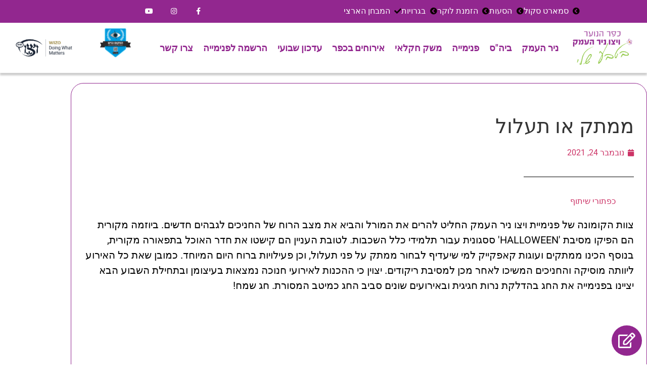

--- FILE ---
content_type: text/html; charset=UTF-8
request_url: https://www.nirhaemek.co.il/%D7%9E%D7%9E%D7%AA%D7%A7-%D7%90%D7%95-%D7%AA%D7%A2%D7%9C%D7%95%D7%9C/
body_size: 27040
content:
<!doctype html>
<html dir="rtl" lang="he-IL">
<head><meta charset="UTF-8"><script>if(navigator.userAgent.match(/MSIE|Internet Explorer/i)||navigator.userAgent.match(/Trident\/7\..*?rv:11/i)){var href=document.location.href;if(!href.match(/[?&]nowprocket/)){if(href.indexOf("?")==-1){if(href.indexOf("#")==-1){document.location.href=href+"?nowprocket=1"}else{document.location.href=href.replace("#","?nowprocket=1#")}}else{if(href.indexOf("#")==-1){document.location.href=href+"&nowprocket=1"}else{document.location.href=href.replace("#","&nowprocket=1#")}}}}</script><script>(()=>{class RocketLazyLoadScripts{constructor(){this.v="1.2.5.1",this.triggerEvents=["keydown","mousedown","mousemove","touchmove","touchstart","touchend","wheel"],this.userEventHandler=this.t.bind(this),this.touchStartHandler=this.i.bind(this),this.touchMoveHandler=this.o.bind(this),this.touchEndHandler=this.h.bind(this),this.clickHandler=this.u.bind(this),this.interceptedClicks=[],this.interceptedClickListeners=[],this.l(this),window.addEventListener("pageshow",(t=>{this.persisted=t.persisted,this.everythingLoaded&&this.m()})),document.addEventListener("DOMContentLoaded",(()=>{this.p()})),this.delayedScripts={normal:[],async:[],defer:[]},this.trash=[],this.allJQueries=[]}k(t){document.hidden?t.t():(this.triggerEvents.forEach((e=>window.addEventListener(e,t.userEventHandler,{passive:!0}))),window.addEventListener("touchstart",t.touchStartHandler,{passive:!0}),window.addEventListener("mousedown",t.touchStartHandler),document.addEventListener("visibilitychange",t.userEventHandler))}_(){this.triggerEvents.forEach((t=>window.removeEventListener(t,this.userEventHandler,{passive:!0}))),document.removeEventListener("visibilitychange",this.userEventHandler)}i(t){"HTML"!==t.target.tagName&&(window.addEventListener("touchend",this.touchEndHandler),window.addEventListener("mouseup",this.touchEndHandler),window.addEventListener("touchmove",this.touchMoveHandler,{passive:!0}),window.addEventListener("mousemove",this.touchMoveHandler),t.target.addEventListener("click",this.clickHandler),this.L(t.target,!0),this.M(t.target,"onclick","rocket-onclick"),this.C())}o(t){window.removeEventListener("touchend",this.touchEndHandler),window.removeEventListener("mouseup",this.touchEndHandler),window.removeEventListener("touchmove",this.touchMoveHandler,{passive:!0}),window.removeEventListener("mousemove",this.touchMoveHandler),t.target.removeEventListener("click",this.clickHandler),this.L(t.target,!1),this.M(t.target,"rocket-onclick","onclick"),this.O()}h(){window.removeEventListener("touchend",this.touchEndHandler),window.removeEventListener("mouseup",this.touchEndHandler),window.removeEventListener("touchmove",this.touchMoveHandler,{passive:!0}),window.removeEventListener("mousemove",this.touchMoveHandler)}u(t){t.target.removeEventListener("click",this.clickHandler),this.L(t.target,!1),this.M(t.target,"rocket-onclick","onclick"),this.interceptedClicks.push(t),t.preventDefault(),t.stopPropagation(),t.stopImmediatePropagation(),this.O()}D(){window.removeEventListener("touchstart",this.touchStartHandler,{passive:!0}),window.removeEventListener("mousedown",this.touchStartHandler),this.interceptedClicks.forEach((t=>{t.target.dispatchEvent(new MouseEvent("click",{view:t.view,bubbles:!0,cancelable:!0}))}))}l(t){EventTarget.prototype.addEventListenerBase=EventTarget.prototype.addEventListener,EventTarget.prototype.addEventListener=function(e,i,o){"click"!==e||t.windowLoaded||i===t.clickHandler||t.interceptedClickListeners.push({target:this,func:i,options:o}),(this||window).addEventListenerBase(e,i,o)}}L(t,e){this.interceptedClickListeners.forEach((i=>{i.target===t&&(e?t.removeEventListener("click",i.func,i.options):t.addEventListener("click",i.func,i.options))})),t.parentNode!==document.documentElement&&this.L(t.parentNode,e)}S(){return new Promise((t=>{this.T?this.O=t:t()}))}C(){this.T=!0}O(){this.T=!1}M(t,e,i){t.hasAttribute&&t.hasAttribute(e)&&(event.target.setAttribute(i,event.target.getAttribute(e)),event.target.removeAttribute(e))}t(){this._(this),"loading"===document.readyState?document.addEventListener("DOMContentLoaded",this.R.bind(this)):this.R()}p(){let t=[];document.querySelectorAll("script[type=rocketlazyloadscript][data-rocket-src]").forEach((e=>{let i=e.getAttribute("data-rocket-src");if(i&&0!==i.indexOf("data:")){0===i.indexOf("//")&&(i=location.protocol+i);try{const o=new URL(i).origin;o!==location.origin&&t.push({src:o,crossOrigin:e.crossOrigin||"module"===e.getAttribute("data-rocket-type")})}catch(t){}}})),t=[...new Map(t.map((t=>[JSON.stringify(t),t]))).values()],this.j(t,"preconnect")}async R(){this.lastBreath=Date.now(),this.P(this),this.F(this),this.q(),this.A(),this.I(),await this.U(this.delayedScripts.normal),await this.U(this.delayedScripts.defer),await this.U(this.delayedScripts.async);try{await this.W(),await this.H(this),await this.J()}catch(t){console.error(t)}window.dispatchEvent(new Event("rocket-allScriptsLoaded")),this.everythingLoaded=!0,this.S().then((()=>{this.D()})),this.N()}A(){document.querySelectorAll("script[type=rocketlazyloadscript]").forEach((t=>{t.hasAttribute("data-rocket-src")?t.hasAttribute("async")&&!1!==t.async?this.delayedScripts.async.push(t):t.hasAttribute("defer")&&!1!==t.defer||"module"===t.getAttribute("data-rocket-type")?this.delayedScripts.defer.push(t):this.delayedScripts.normal.push(t):this.delayedScripts.normal.push(t)}))}async B(t){if(await this.G(),!0!==t.noModule||!("noModule"in HTMLScriptElement.prototype))return new Promise((e=>{let i;function o(){(i||t).setAttribute("data-rocket-status","executed"),e()}try{if(navigator.userAgent.indexOf("Firefox/")>0||""===navigator.vendor)i=document.createElement("script"),[...t.attributes].forEach((t=>{let e=t.nodeName;"type"!==e&&("data-rocket-type"===e&&(e="type"),"data-rocket-src"===e&&(e="src"),i.setAttribute(e,t.nodeValue))})),t.text&&(i.text=t.text),i.hasAttribute("src")?(i.addEventListener("load",o),i.addEventListener("error",(function(){i.setAttribute("data-rocket-status","failed"),e()})),setTimeout((()=>{i.isConnected||e()}),1)):(i.text=t.text,o()),t.parentNode.replaceChild(i,t);else{const i=t.getAttribute("data-rocket-type"),n=t.getAttribute("data-rocket-src");i?(t.type=i,t.removeAttribute("data-rocket-type")):t.removeAttribute("type"),t.addEventListener("load",o),t.addEventListener("error",(function(){t.setAttribute("data-rocket-status","failed"),e()})),n?(t.removeAttribute("data-rocket-src"),t.src=n):t.src="data:text/javascript;base64,"+window.btoa(unescape(encodeURIComponent(t.text)))}}catch(i){t.setAttribute("data-rocket-status","failed"),e()}}));t.setAttribute("data-rocket-status","skipped")}async U(t){const e=t.shift();return e&&e.isConnected?(await this.B(e),this.U(t)):Promise.resolve()}I(){this.j([...this.delayedScripts.normal,...this.delayedScripts.defer,...this.delayedScripts.async],"preload")}j(t,e){var i=document.createDocumentFragment();t.forEach((t=>{const o=t.getAttribute&&t.getAttribute("data-rocket-src")||t.src;if(o){const n=document.createElement("link");n.href=o,n.rel=e,"preconnect"!==e&&(n.as="script"),t.getAttribute&&"module"===t.getAttribute("data-rocket-type")&&(n.crossOrigin=!0),t.crossOrigin&&(n.crossOrigin=t.crossOrigin),t.integrity&&(n.integrity=t.integrity),i.appendChild(n),this.trash.push(n)}})),document.head.appendChild(i)}P(t){let e={};function i(i,o){return e[o].eventsToRewrite.indexOf(i)>=0&&!t.everythingLoaded?"rocket-"+i:i}function o(t,o){!function(t){e[t]||(e[t]={originalFunctions:{add:t.addEventListener,remove:t.removeEventListener},eventsToRewrite:[]},t.addEventListener=function(){arguments[0]=i(arguments[0],t),e[t].originalFunctions.add.apply(t,arguments)},t.removeEventListener=function(){arguments[0]=i(arguments[0],t),e[t].originalFunctions.remove.apply(t,arguments)})}(t),e[t].eventsToRewrite.push(o)}function n(e,i){let o=e[i];e[i]=null,Object.defineProperty(e,i,{get:()=>o||function(){},set(n){t.everythingLoaded?o=n:e["rocket"+i]=o=n}})}o(document,"DOMContentLoaded"),o(window,"DOMContentLoaded"),o(window,"load"),o(window,"pageshow"),o(document,"readystatechange"),n(document,"onreadystatechange"),n(window,"onload"),n(window,"onpageshow")}F(t){let e;function i(e){return t.everythingLoaded?e:e.split(" ").map((t=>"load"===t||0===t.indexOf("load.")?"rocket-jquery-load":t)).join(" ")}function o(o){if(o&&o.fn&&!t.allJQueries.includes(o)){o.fn.ready=o.fn.init.prototype.ready=function(e){return t.domReadyFired?e.bind(document)(o):document.addEventListener("rocket-DOMContentLoaded",(()=>e.bind(document)(o))),o([])};const e=o.fn.on;o.fn.on=o.fn.init.prototype.on=function(){return this[0]===window&&("string"==typeof arguments[0]||arguments[0]instanceof String?arguments[0]=i(arguments[0]):"object"==typeof arguments[0]&&Object.keys(arguments[0]).forEach((t=>{const e=arguments[0][t];delete arguments[0][t],arguments[0][i(t)]=e}))),e.apply(this,arguments),this},t.allJQueries.push(o)}e=o}o(window.jQuery),Object.defineProperty(window,"jQuery",{get:()=>e,set(t){o(t)}})}async H(t){const e=document.querySelector("script[data-webpack]");e&&(await async function(){return new Promise((t=>{e.addEventListener("load",t),e.addEventListener("error",t)}))}(),await t.K(),await t.H(t))}async W(){this.domReadyFired=!0,await this.G(),document.dispatchEvent(new Event("rocket-readystatechange")),await this.G(),document.rocketonreadystatechange&&document.rocketonreadystatechange(),await this.G(),document.dispatchEvent(new Event("rocket-DOMContentLoaded")),await this.G(),window.dispatchEvent(new Event("rocket-DOMContentLoaded"))}async J(){await this.G(),document.dispatchEvent(new Event("rocket-readystatechange")),await this.G(),document.rocketonreadystatechange&&document.rocketonreadystatechange(),await this.G(),window.dispatchEvent(new Event("rocket-load")),await this.G(),window.rocketonload&&window.rocketonload(),await this.G(),this.allJQueries.forEach((t=>t(window).trigger("rocket-jquery-load"))),await this.G();const t=new Event("rocket-pageshow");t.persisted=this.persisted,window.dispatchEvent(t),await this.G(),window.rocketonpageshow&&window.rocketonpageshow({persisted:this.persisted}),this.windowLoaded=!0}m(){document.onreadystatechange&&document.onreadystatechange(),window.onload&&window.onload(),window.onpageshow&&window.onpageshow({persisted:this.persisted})}q(){const t=new Map;document.write=document.writeln=function(e){const i=document.currentScript;i||console.error("WPRocket unable to document.write this: "+e);const o=document.createRange(),n=i.parentElement;let s=t.get(i);void 0===s&&(s=i.nextSibling,t.set(i,s));const c=document.createDocumentFragment();o.setStart(c,0),c.appendChild(o.createContextualFragment(e)),n.insertBefore(c,s)}}async G(){Date.now()-this.lastBreath>45&&(await this.K(),this.lastBreath=Date.now())}async K(){return document.hidden?new Promise((t=>setTimeout(t))):new Promise((t=>requestAnimationFrame(t)))}N(){this.trash.forEach((t=>t.remove()))}static run(){const t=new RocketLazyLoadScripts;t.k(t)}}RocketLazyLoadScripts.run()})();</script>
	
	<meta name="viewport" content="width=device-width, initial-scale=1">
	<link rel="profile" href="https://gmpg.org/xfn/11">
	<meta name='robots' content='index, follow, max-image-preview:large, max-snippet:-1, max-video-preview:-1' />

	<!-- This site is optimized with the Yoast SEO plugin v26.2 - https://yoast.com/wordpress/plugins/seo/ -->
	<title>ממתק או תעלול - כפר הנוער ויצו ניר העמק - האתר הרשמי</title>
	<meta name="description" content="ממתק או תעלול - צוות הקומונה של פנימיית ויצו ניר העמק החליט להרים את המורל והביא את מצב הרוח של החניכים לגבהים חדשים." />
	<link rel="canonical" href="https://www.nirhaemek.co.il/ממתק-או-תעלול/" />
	<meta property="og:locale" content="he_IL" />
	<meta property="og:type" content="article" />
	<meta property="og:title" content="ממתק או תעלול - כפר הנוער ויצו ניר העמק - האתר הרשמי" />
	<meta property="og:description" content="ממתק או תעלול - צוות הקומונה של פנימיית ויצו ניר העמק החליט להרים את המורל והביא את מצב הרוח של החניכים לגבהים חדשים." />
	<meta property="og:url" content="https://www.nirhaemek.co.il/ממתק-או-תעלול/" />
	<meta property="og:site_name" content="כפר הנוער ויצו ניר העמק - האתר הרשמי" />
	<meta property="article:publisher" content="https://www.facebook.com/nirhaemekafula/" />
	<meta property="article:published_time" content="2021-11-24T18:42:28+00:00" />
	<meta property="article:modified_time" content="2025-11-20T16:36:55+00:00" />
	<meta property="og:image" content="https://www.nirhaemek.co.il/wp-content/uploads/2021/11/ממתק-או-תעלול-5.jpg" />
	<meta property="og:image:width" content="576" />
	<meta property="og:image:height" content="768" />
	<meta property="og:image:type" content="image/jpeg" />
	<meta name="author" content="Zol#@tak" />
	<meta name="twitter:card" content="summary_large_image" />
	<meta name="twitter:label1" content="נכתב על יד" />
	<meta name="twitter:data1" content="Zol#@tak" />
	<meta name="twitter:label2" content="זמן קריאה מוערך" />
	<meta name="twitter:data2" content="דקה1" />
	<script type="application/ld+json" class="yoast-schema-graph">{"@context":"https://schema.org","@graph":[{"@type":"Article","@id":"https://www.nirhaemek.co.il/%d7%9e%d7%9e%d7%aa%d7%a7-%d7%90%d7%95-%d7%aa%d7%a2%d7%9c%d7%95%d7%9c/#article","isPartOf":{"@id":"https://www.nirhaemek.co.il/%d7%9e%d7%9e%d7%aa%d7%a7-%d7%90%d7%95-%d7%aa%d7%a2%d7%9c%d7%95%d7%9c/"},"author":{"name":"Zol#@tak","@id":"https://www.nirhaemek.co.il/#/schema/person/b20a7758d5d7e5968221f3bf50ff837a"},"headline":"ממתק או תעלול","datePublished":"2021-11-24T18:42:28+00:00","dateModified":"2025-11-20T16:36:55+00:00","mainEntityOfPage":{"@id":"https://www.nirhaemek.co.il/%d7%9e%d7%9e%d7%aa%d7%a7-%d7%90%d7%95-%d7%aa%d7%a2%d7%9c%d7%95%d7%9c/"},"wordCount":1,"publisher":{"@id":"https://www.nirhaemek.co.il/#organization"},"image":{"@id":"https://www.nirhaemek.co.il/%d7%9e%d7%9e%d7%aa%d7%a7-%d7%90%d7%95-%d7%aa%d7%a2%d7%9c%d7%95%d7%9c/#primaryimage"},"thumbnailUrl":"https://www.nirhaemek.co.il/wp-content/uploads/2021/11/ממתק-או-תעלול-5.jpg","articleSection":["שנת לימודים תשפ\"ב"],"inLanguage":"he-IL"},{"@type":"WebPage","@id":"https://www.nirhaemek.co.il/%d7%9e%d7%9e%d7%aa%d7%a7-%d7%90%d7%95-%d7%aa%d7%a2%d7%9c%d7%95%d7%9c/","url":"https://www.nirhaemek.co.il/%d7%9e%d7%9e%d7%aa%d7%a7-%d7%90%d7%95-%d7%aa%d7%a2%d7%9c%d7%95%d7%9c/","name":"ממתק או תעלול - כפר הנוער ויצו ניר העמק - האתר הרשמי","isPartOf":{"@id":"https://www.nirhaemek.co.il/#website"},"primaryImageOfPage":{"@id":"https://www.nirhaemek.co.il/%d7%9e%d7%9e%d7%aa%d7%a7-%d7%90%d7%95-%d7%aa%d7%a2%d7%9c%d7%95%d7%9c/#primaryimage"},"image":{"@id":"https://www.nirhaemek.co.il/%d7%9e%d7%9e%d7%aa%d7%a7-%d7%90%d7%95-%d7%aa%d7%a2%d7%9c%d7%95%d7%9c/#primaryimage"},"thumbnailUrl":"https://www.nirhaemek.co.il/wp-content/uploads/2021/11/ממתק-או-תעלול-5.jpg","datePublished":"2021-11-24T18:42:28+00:00","dateModified":"2025-11-20T16:36:55+00:00","description":"ממתק או תעלול - צוות הקומונה של פנימיית ויצו ניר העמק החליט להרים את המורל והביא את מצב הרוח של החניכים לגבהים חדשים.","breadcrumb":{"@id":"https://www.nirhaemek.co.il/%d7%9e%d7%9e%d7%aa%d7%a7-%d7%90%d7%95-%d7%aa%d7%a2%d7%9c%d7%95%d7%9c/#breadcrumb"},"inLanguage":"he-IL","potentialAction":[{"@type":"ReadAction","target":["https://www.nirhaemek.co.il/%d7%9e%d7%9e%d7%aa%d7%a7-%d7%90%d7%95-%d7%aa%d7%a2%d7%9c%d7%95%d7%9c/"]}]},{"@type":"ImageObject","inLanguage":"he-IL","@id":"https://www.nirhaemek.co.il/%d7%9e%d7%9e%d7%aa%d7%a7-%d7%90%d7%95-%d7%aa%d7%a2%d7%9c%d7%95%d7%9c/#primaryimage","url":"https://www.nirhaemek.co.il/wp-content/uploads/2021/11/ממתק-או-תעלול-5.jpg","contentUrl":"https://www.nirhaemek.co.il/wp-content/uploads/2021/11/ממתק-או-תעלול-5.jpg","width":576,"height":768},{"@type":"BreadcrumbList","@id":"https://www.nirhaemek.co.il/%d7%9e%d7%9e%d7%aa%d7%a7-%d7%90%d7%95-%d7%aa%d7%a2%d7%9c%d7%95%d7%9c/#breadcrumb","itemListElement":[{"@type":"ListItem","position":1,"name":"ניר העמק","item":"https://www.nirhaemek.co.il/"},{"@type":"ListItem","position":2,"name":"כתבות","item":"https://www.nirhaemek.co.il/articles/"},{"@type":"ListItem","position":3,"name":"ממתק או תעלול"}]},{"@type":"WebSite","@id":"https://www.nirhaemek.co.il/#website","url":"https://www.nirhaemek.co.il/","name":"כפר הנוער ויצו ניר העמק - האתר הרשמי","description":"בטבע שלי","publisher":{"@id":"https://www.nirhaemek.co.il/#organization"},"potentialAction":[{"@type":"SearchAction","target":{"@type":"EntryPoint","urlTemplate":"https://www.nirhaemek.co.il/?s={search_term_string}"},"query-input":{"@type":"PropertyValueSpecification","valueRequired":true,"valueName":"search_term_string"}}],"inLanguage":"he-IL"},{"@type":"Organization","@id":"https://www.nirhaemek.co.il/#organization","name":"כפר הנוער ויצו ניר העמק - האתר הרשמי","url":"https://www.nirhaemek.co.il/","logo":{"@type":"ImageObject","inLanguage":"he-IL","@id":"https://www.nirhaemek.co.il/#/schema/logo/image/","url":"https://www.nirhaemek.co.il/wp-content/uploads/2019/06/כפר-הנוער-ויצו-ניר-העמק.jpg","contentUrl":"https://www.nirhaemek.co.il/wp-content/uploads/2019/06/כפר-הנוער-ויצו-ניר-העמק.jpg","width":800,"height":600,"caption":"כפר הנוער ויצו ניר העמק - האתר הרשמי"},"image":{"@id":"https://www.nirhaemek.co.il/#/schema/logo/image/"},"sameAs":["https://www.facebook.com/nirhaemekafula/"]},{"@type":"Person","@id":"https://www.nirhaemek.co.il/#/schema/person/b20a7758d5d7e5968221f3bf50ff837a","name":"Zol#@tak","image":{"@type":"ImageObject","inLanguage":"he-IL","@id":"https://www.nirhaemek.co.il/#/schema/person/image/","url":"https://secure.gravatar.com/avatar/93da60aaaf6d02c84a46a9f70e467270?s=96&d=mm&r=g","contentUrl":"https://secure.gravatar.com/avatar/93da60aaaf6d02c84a46a9f70e467270?s=96&d=mm&r=g","caption":"Zol#@tak"}}]}</script>
	<!-- / Yoast SEO plugin. -->


<link rel='dns-prefetch' href='//static.addtoany.com' />
<link rel='dns-prefetch' href='//zoltakgroup.com' />

<link rel="alternate" type="application/rss+xml" title="כפר הנוער ויצו ניר העמק - האתר הרשמי &laquo; פיד‏" href="https://www.nirhaemek.co.il/feed/" />
<link rel="alternate" type="application/rss+xml" title="כפר הנוער ויצו ניר העמק - האתר הרשמי &laquo; פיד תגובות‏" href="https://www.nirhaemek.co.il/comments/feed/" />
<style id='wp-emoji-styles-inline-css'>

	img.wp-smiley, img.emoji {
		display: inline !important;
		border: none !important;
		box-shadow: none !important;
		height: 1em !important;
		width: 1em !important;
		margin: 0 0.07em !important;
		vertical-align: -0.1em !important;
		background: none !important;
		padding: 0 !important;
	}
</style>
<style id='global-styles-inline-css'>
:root{--wp--preset--aspect-ratio--square: 1;--wp--preset--aspect-ratio--4-3: 4/3;--wp--preset--aspect-ratio--3-4: 3/4;--wp--preset--aspect-ratio--3-2: 3/2;--wp--preset--aspect-ratio--2-3: 2/3;--wp--preset--aspect-ratio--16-9: 16/9;--wp--preset--aspect-ratio--9-16: 9/16;--wp--preset--color--black: #000000;--wp--preset--color--cyan-bluish-gray: #abb8c3;--wp--preset--color--white: #ffffff;--wp--preset--color--pale-pink: #f78da7;--wp--preset--color--vivid-red: #cf2e2e;--wp--preset--color--luminous-vivid-orange: #ff6900;--wp--preset--color--luminous-vivid-amber: #fcb900;--wp--preset--color--light-green-cyan: #7bdcb5;--wp--preset--color--vivid-green-cyan: #00d084;--wp--preset--color--pale-cyan-blue: #8ed1fc;--wp--preset--color--vivid-cyan-blue: #0693e3;--wp--preset--color--vivid-purple: #9b51e0;--wp--preset--gradient--vivid-cyan-blue-to-vivid-purple: linear-gradient(135deg,rgba(6,147,227,1) 0%,rgb(155,81,224) 100%);--wp--preset--gradient--light-green-cyan-to-vivid-green-cyan: linear-gradient(135deg,rgb(122,220,180) 0%,rgb(0,208,130) 100%);--wp--preset--gradient--luminous-vivid-amber-to-luminous-vivid-orange: linear-gradient(135deg,rgba(252,185,0,1) 0%,rgba(255,105,0,1) 100%);--wp--preset--gradient--luminous-vivid-orange-to-vivid-red: linear-gradient(135deg,rgba(255,105,0,1) 0%,rgb(207,46,46) 100%);--wp--preset--gradient--very-light-gray-to-cyan-bluish-gray: linear-gradient(135deg,rgb(238,238,238) 0%,rgb(169,184,195) 100%);--wp--preset--gradient--cool-to-warm-spectrum: linear-gradient(135deg,rgb(74,234,220) 0%,rgb(151,120,209) 20%,rgb(207,42,186) 40%,rgb(238,44,130) 60%,rgb(251,105,98) 80%,rgb(254,248,76) 100%);--wp--preset--gradient--blush-light-purple: linear-gradient(135deg,rgb(255,206,236) 0%,rgb(152,150,240) 100%);--wp--preset--gradient--blush-bordeaux: linear-gradient(135deg,rgb(254,205,165) 0%,rgb(254,45,45) 50%,rgb(107,0,62) 100%);--wp--preset--gradient--luminous-dusk: linear-gradient(135deg,rgb(255,203,112) 0%,rgb(199,81,192) 50%,rgb(65,88,208) 100%);--wp--preset--gradient--pale-ocean: linear-gradient(135deg,rgb(255,245,203) 0%,rgb(182,227,212) 50%,rgb(51,167,181) 100%);--wp--preset--gradient--electric-grass: linear-gradient(135deg,rgb(202,248,128) 0%,rgb(113,206,126) 100%);--wp--preset--gradient--midnight: linear-gradient(135deg,rgb(2,3,129) 0%,rgb(40,116,252) 100%);--wp--preset--font-size--small: 13px;--wp--preset--font-size--medium: 20px;--wp--preset--font-size--large: 36px;--wp--preset--font-size--x-large: 42px;--wp--preset--spacing--20: 0.44rem;--wp--preset--spacing--30: 0.67rem;--wp--preset--spacing--40: 1rem;--wp--preset--spacing--50: 1.5rem;--wp--preset--spacing--60: 2.25rem;--wp--preset--spacing--70: 3.38rem;--wp--preset--spacing--80: 5.06rem;--wp--preset--shadow--natural: 6px 6px 9px rgba(0, 0, 0, 0.2);--wp--preset--shadow--deep: 12px 12px 50px rgba(0, 0, 0, 0.4);--wp--preset--shadow--sharp: 6px 6px 0px rgba(0, 0, 0, 0.2);--wp--preset--shadow--outlined: 6px 6px 0px -3px rgba(255, 255, 255, 1), 6px 6px rgba(0, 0, 0, 1);--wp--preset--shadow--crisp: 6px 6px 0px rgba(0, 0, 0, 1);}:root { --wp--style--global--content-size: 800px;--wp--style--global--wide-size: 1200px; }:where(body) { margin: 0; }.wp-site-blocks > .alignleft { float: left; margin-right: 2em; }.wp-site-blocks > .alignright { float: right; margin-left: 2em; }.wp-site-blocks > .aligncenter { justify-content: center; margin-left: auto; margin-right: auto; }:where(.wp-site-blocks) > * { margin-block-start: 24px; margin-block-end: 0; }:where(.wp-site-blocks) > :first-child { margin-block-start: 0; }:where(.wp-site-blocks) > :last-child { margin-block-end: 0; }:root { --wp--style--block-gap: 24px; }:root :where(.is-layout-flow) > :first-child{margin-block-start: 0;}:root :where(.is-layout-flow) > :last-child{margin-block-end: 0;}:root :where(.is-layout-flow) > *{margin-block-start: 24px;margin-block-end: 0;}:root :where(.is-layout-constrained) > :first-child{margin-block-start: 0;}:root :where(.is-layout-constrained) > :last-child{margin-block-end: 0;}:root :where(.is-layout-constrained) > *{margin-block-start: 24px;margin-block-end: 0;}:root :where(.is-layout-flex){gap: 24px;}:root :where(.is-layout-grid){gap: 24px;}.is-layout-flow > .alignleft{float: left;margin-inline-start: 0;margin-inline-end: 2em;}.is-layout-flow > .alignright{float: right;margin-inline-start: 2em;margin-inline-end: 0;}.is-layout-flow > .aligncenter{margin-left: auto !important;margin-right: auto !important;}.is-layout-constrained > .alignleft{float: left;margin-inline-start: 0;margin-inline-end: 2em;}.is-layout-constrained > .alignright{float: right;margin-inline-start: 2em;margin-inline-end: 0;}.is-layout-constrained > .aligncenter{margin-left: auto !important;margin-right: auto !important;}.is-layout-constrained > :where(:not(.alignleft):not(.alignright):not(.alignfull)){max-width: var(--wp--style--global--content-size);margin-left: auto !important;margin-right: auto !important;}.is-layout-constrained > .alignwide{max-width: var(--wp--style--global--wide-size);}body .is-layout-flex{display: flex;}.is-layout-flex{flex-wrap: wrap;align-items: center;}.is-layout-flex > :is(*, div){margin: 0;}body .is-layout-grid{display: grid;}.is-layout-grid > :is(*, div){margin: 0;}body{padding-top: 0px;padding-right: 0px;padding-bottom: 0px;padding-left: 0px;}a:where(:not(.wp-element-button)){text-decoration: underline;}:root :where(.wp-element-button, .wp-block-button__link){background-color: #32373c;border-width: 0;color: #fff;font-family: inherit;font-size: inherit;line-height: inherit;padding: calc(0.667em + 2px) calc(1.333em + 2px);text-decoration: none;}.has-black-color{color: var(--wp--preset--color--black) !important;}.has-cyan-bluish-gray-color{color: var(--wp--preset--color--cyan-bluish-gray) !important;}.has-white-color{color: var(--wp--preset--color--white) !important;}.has-pale-pink-color{color: var(--wp--preset--color--pale-pink) !important;}.has-vivid-red-color{color: var(--wp--preset--color--vivid-red) !important;}.has-luminous-vivid-orange-color{color: var(--wp--preset--color--luminous-vivid-orange) !important;}.has-luminous-vivid-amber-color{color: var(--wp--preset--color--luminous-vivid-amber) !important;}.has-light-green-cyan-color{color: var(--wp--preset--color--light-green-cyan) !important;}.has-vivid-green-cyan-color{color: var(--wp--preset--color--vivid-green-cyan) !important;}.has-pale-cyan-blue-color{color: var(--wp--preset--color--pale-cyan-blue) !important;}.has-vivid-cyan-blue-color{color: var(--wp--preset--color--vivid-cyan-blue) !important;}.has-vivid-purple-color{color: var(--wp--preset--color--vivid-purple) !important;}.has-black-background-color{background-color: var(--wp--preset--color--black) !important;}.has-cyan-bluish-gray-background-color{background-color: var(--wp--preset--color--cyan-bluish-gray) !important;}.has-white-background-color{background-color: var(--wp--preset--color--white) !important;}.has-pale-pink-background-color{background-color: var(--wp--preset--color--pale-pink) !important;}.has-vivid-red-background-color{background-color: var(--wp--preset--color--vivid-red) !important;}.has-luminous-vivid-orange-background-color{background-color: var(--wp--preset--color--luminous-vivid-orange) !important;}.has-luminous-vivid-amber-background-color{background-color: var(--wp--preset--color--luminous-vivid-amber) !important;}.has-light-green-cyan-background-color{background-color: var(--wp--preset--color--light-green-cyan) !important;}.has-vivid-green-cyan-background-color{background-color: var(--wp--preset--color--vivid-green-cyan) !important;}.has-pale-cyan-blue-background-color{background-color: var(--wp--preset--color--pale-cyan-blue) !important;}.has-vivid-cyan-blue-background-color{background-color: var(--wp--preset--color--vivid-cyan-blue) !important;}.has-vivid-purple-background-color{background-color: var(--wp--preset--color--vivid-purple) !important;}.has-black-border-color{border-color: var(--wp--preset--color--black) !important;}.has-cyan-bluish-gray-border-color{border-color: var(--wp--preset--color--cyan-bluish-gray) !important;}.has-white-border-color{border-color: var(--wp--preset--color--white) !important;}.has-pale-pink-border-color{border-color: var(--wp--preset--color--pale-pink) !important;}.has-vivid-red-border-color{border-color: var(--wp--preset--color--vivid-red) !important;}.has-luminous-vivid-orange-border-color{border-color: var(--wp--preset--color--luminous-vivid-orange) !important;}.has-luminous-vivid-amber-border-color{border-color: var(--wp--preset--color--luminous-vivid-amber) !important;}.has-light-green-cyan-border-color{border-color: var(--wp--preset--color--light-green-cyan) !important;}.has-vivid-green-cyan-border-color{border-color: var(--wp--preset--color--vivid-green-cyan) !important;}.has-pale-cyan-blue-border-color{border-color: var(--wp--preset--color--pale-cyan-blue) !important;}.has-vivid-cyan-blue-border-color{border-color: var(--wp--preset--color--vivid-cyan-blue) !important;}.has-vivid-purple-border-color{border-color: var(--wp--preset--color--vivid-purple) !important;}.has-vivid-cyan-blue-to-vivid-purple-gradient-background{background: var(--wp--preset--gradient--vivid-cyan-blue-to-vivid-purple) !important;}.has-light-green-cyan-to-vivid-green-cyan-gradient-background{background: var(--wp--preset--gradient--light-green-cyan-to-vivid-green-cyan) !important;}.has-luminous-vivid-amber-to-luminous-vivid-orange-gradient-background{background: var(--wp--preset--gradient--luminous-vivid-amber-to-luminous-vivid-orange) !important;}.has-luminous-vivid-orange-to-vivid-red-gradient-background{background: var(--wp--preset--gradient--luminous-vivid-orange-to-vivid-red) !important;}.has-very-light-gray-to-cyan-bluish-gray-gradient-background{background: var(--wp--preset--gradient--very-light-gray-to-cyan-bluish-gray) !important;}.has-cool-to-warm-spectrum-gradient-background{background: var(--wp--preset--gradient--cool-to-warm-spectrum) !important;}.has-blush-light-purple-gradient-background{background: var(--wp--preset--gradient--blush-light-purple) !important;}.has-blush-bordeaux-gradient-background{background: var(--wp--preset--gradient--blush-bordeaux) !important;}.has-luminous-dusk-gradient-background{background: var(--wp--preset--gradient--luminous-dusk) !important;}.has-pale-ocean-gradient-background{background: var(--wp--preset--gradient--pale-ocean) !important;}.has-electric-grass-gradient-background{background: var(--wp--preset--gradient--electric-grass) !important;}.has-midnight-gradient-background{background: var(--wp--preset--gradient--midnight) !important;}.has-small-font-size{font-size: var(--wp--preset--font-size--small) !important;}.has-medium-font-size{font-size: var(--wp--preset--font-size--medium) !important;}.has-large-font-size{font-size: var(--wp--preset--font-size--large) !important;}.has-x-large-font-size{font-size: var(--wp--preset--font-size--x-large) !important;}
:root :where(.wp-block-pullquote){font-size: 1.5em;line-height: 1.6;}
</style>
<link data-minify="1" rel='stylesheet' id='hello-elementor-css' href='https://www.nirhaemek.co.il/wp-content/cache/min/1/wp-content/themes/hello-elementor/assets/css/reset.css?ver=1769249072' media='all' />
<link data-minify="1" rel='stylesheet' id='hello-elementor-theme-style-css' href='https://www.nirhaemek.co.il/wp-content/cache/min/1/wp-content/themes/hello-elementor/assets/css/theme.css?ver=1769249072' media='all' />
<link data-minify="1" rel='stylesheet' id='hello-elementor-header-footer-css' href='https://www.nirhaemek.co.il/wp-content/cache/min/1/wp-content/themes/hello-elementor/assets/css/header-footer.css?ver=1769249072' media='all' />
<link rel='stylesheet' id='elementor-frontend-css' href='https://www.nirhaemek.co.il/wp-content/plugins/elementor/assets/css/frontend.min.css?ver=3.34.2' media='all' />
<link rel='stylesheet' id='widget-icon-list-css' href='https://www.nirhaemek.co.il/wp-content/plugins/elementor/assets/css/widget-icon-list-rtl.min.css?ver=3.34.2' media='all' />
<link rel='stylesheet' id='widget-social-icons-css' href='https://www.nirhaemek.co.il/wp-content/plugins/elementor/assets/css/widget-social-icons-rtl.min.css?ver=3.34.2' media='all' />
<link rel='stylesheet' id='e-apple-webkit-css' href='https://www.nirhaemek.co.il/wp-content/plugins/elementor/assets/css/conditionals/apple-webkit.min.css?ver=3.34.2' media='all' />
<link rel='stylesheet' id='widget-image-css' href='https://www.nirhaemek.co.il/wp-content/plugins/elementor/assets/css/widget-image-rtl.min.css?ver=3.34.2' media='all' />
<link rel='stylesheet' id='e-sticky-css' href='https://www.nirhaemek.co.il/wp-content/plugins/elementor-pro/assets/css/modules/sticky.min.css?ver=3.34.2' media='all' />
<link rel='stylesheet' id='widget-nav-menu-css' href='https://www.nirhaemek.co.il/wp-content/plugins/elementor-pro/assets/css/widget-nav-menu-rtl.min.css?ver=3.34.2' media='all' />
<link rel='stylesheet' id='e-animation-pulse-grow-css' href='https://www.nirhaemek.co.il/wp-content/plugins/elementor/assets/lib/animations/styles/e-animation-pulse-grow.min.css?ver=3.34.2' media='all' />
<link rel='stylesheet' id='widget-heading-css' href='https://www.nirhaemek.co.il/wp-content/plugins/elementor/assets/css/widget-heading-rtl.min.css?ver=3.34.2' media='all' />
<link rel='stylesheet' id='widget-share-buttons-css' href='https://www.nirhaemek.co.il/wp-content/plugins/elementor-pro/assets/css/widget-share-buttons-rtl.min.css?ver=3.34.2' media='all' />
<link rel='stylesheet' id='elementor-icons-shared-0-css' href='https://www.nirhaemek.co.il/wp-content/plugins/elementor/assets/lib/font-awesome/css/fontawesome.min.css?ver=5.15.3' media='all' />
<link data-minify="1" rel='stylesheet' id='elementor-icons-fa-solid-css' href='https://www.nirhaemek.co.il/wp-content/cache/min/1/wp-content/plugins/elementor/assets/lib/font-awesome/css/solid.min.css?ver=1769249072' media='all' />
<link data-minify="1" rel='stylesheet' id='elementor-icons-fa-brands-css' href='https://www.nirhaemek.co.il/wp-content/cache/min/1/wp-content/plugins/elementor/assets/lib/font-awesome/css/brands.min.css?ver=1769249072' media='all' />
<link rel='stylesheet' id='e-animation-zoomIn-css' href='https://www.nirhaemek.co.il/wp-content/plugins/elementor/assets/lib/animations/styles/zoomIn.min.css?ver=3.34.2' media='all' />
<link rel='stylesheet' id='widget-icon-box-css' href='https://www.nirhaemek.co.il/wp-content/plugins/elementor/assets/css/widget-icon-box-rtl.min.css?ver=3.34.2' media='all' />
<link data-minify="1" rel='stylesheet' id='elementor-icons-css' href='https://www.nirhaemek.co.il/wp-content/cache/min/1/wp-content/plugins/elementor/assets/lib/eicons/css/elementor-icons.min.css?ver=1769249072' media='all' />
<link rel='stylesheet' id='elementor-post-5294-css' href='https://www.nirhaemek.co.il/wp-content/uploads/elementor/css/post-5294.css?ver=1769248890' media='all' />
<link data-minify="1" rel='stylesheet' id='font-awesome-5-all-css' href='https://www.nirhaemek.co.il/wp-content/cache/min/1/wp-content/plugins/elementor/assets/lib/font-awesome/css/all.min.css?ver=1769249072' media='all' />
<link rel='stylesheet' id='font-awesome-4-shim-css' href='https://www.nirhaemek.co.il/wp-content/plugins/elementor/assets/lib/font-awesome/css/v4-shims.min.css?ver=3.34.2' media='all' />
<link rel='stylesheet' id='widget-post-info-css' href='https://www.nirhaemek.co.il/wp-content/plugins/elementor-pro/assets/css/widget-post-info-rtl.min.css?ver=3.34.2' media='all' />
<link data-minify="1" rel='stylesheet' id='elementor-icons-fa-regular-css' href='https://www.nirhaemek.co.il/wp-content/cache/min/1/wp-content/plugins/elementor/assets/lib/font-awesome/css/regular.min.css?ver=1769249073' media='all' />
<link rel='stylesheet' id='widget-divider-css' href='https://www.nirhaemek.co.il/wp-content/plugins/elementor/assets/css/widget-divider-rtl.min.css?ver=3.34.2' media='all' />
<link data-minify="1" rel='stylesheet' id='swiper-css' href='https://www.nirhaemek.co.il/wp-content/cache/min/1/wp-content/plugins/elementor/assets/lib/swiper/v8/css/swiper.min.css?ver=1769249246' media='all' />
<link rel='stylesheet' id='e-swiper-css' href='https://www.nirhaemek.co.il/wp-content/plugins/elementor/assets/css/conditionals/e-swiper.min.css?ver=3.34.2' media='all' />
<link rel='stylesheet' id='widget-social-css' href='https://www.nirhaemek.co.il/wp-content/plugins/elementor-pro/assets/css/widget-social-rtl.min.css?ver=3.34.2' media='all' />
<link rel='stylesheet' id='widget-gallery-css' href='https://www.nirhaemek.co.il/wp-content/plugins/elementor-pro/assets/css/widget-gallery-rtl.min.css?ver=3.34.2' media='all' />
<link rel='stylesheet' id='elementor-gallery-css' href='https://www.nirhaemek.co.il/wp-content/plugins/elementor/assets/lib/e-gallery/css/e-gallery.min.css?ver=1.2.0' media='all' />
<link rel='stylesheet' id='e-transitions-css' href='https://www.nirhaemek.co.il/wp-content/plugins/elementor-pro/assets/css/conditionals/transitions.min.css?ver=3.34.2' media='all' />
<link rel='stylesheet' id='widget-post-navigation-css' href='https://www.nirhaemek.co.il/wp-content/plugins/elementor-pro/assets/css/widget-post-navigation-rtl.min.css?ver=3.34.2' media='all' />
<link rel='stylesheet' id='elementor-post-8450-css' href='https://www.nirhaemek.co.il/wp-content/uploads/elementor/css/post-8450.css?ver=1769250985' media='all' />
<link rel='stylesheet' id='elementor-post-1523-css' href='https://www.nirhaemek.co.il/wp-content/uploads/elementor/css/post-1523.css?ver=1769248890' media='all' />
<link rel='stylesheet' id='elementor-post-898-css' href='https://www.nirhaemek.co.il/wp-content/uploads/elementor/css/post-898.css?ver=1769248891' media='all' />
<link rel='stylesheet' id='addtoany-css' href='https://www.nirhaemek.co.il/wp-content/plugins/add-to-any/addtoany.min.css?ver=1.16' media='all' />
<link rel='stylesheet' id='eael-general-css' href='https://www.nirhaemek.co.il/wp-content/plugins/essential-addons-for-elementor-lite/assets/front-end/css/view/general.min.css?ver=6.5.8' media='all' />
<style id='rocket-lazyload-inline-css'>
.rll-youtube-player{position:relative;padding-bottom:56.23%;height:0;overflow:hidden;max-width:100%;}.rll-youtube-player:focus-within{outline: 2px solid currentColor;outline-offset: 5px;}.rll-youtube-player iframe{position:absolute;top:0;left:0;width:100%;height:100%;z-index:100;background:0 0}.rll-youtube-player img{bottom:0;display:block;left:0;margin:auto;max-width:100%;width:100%;position:absolute;right:0;top:0;border:none;height:auto;-webkit-transition:.4s all;-moz-transition:.4s all;transition:.4s all}.rll-youtube-player img:hover{-webkit-filter:brightness(75%)}.rll-youtube-player .play{height:100%;width:100%;left:0;top:0;position:absolute;background:url(https://www.nirhaemek.co.il/wp-content/plugins/wp-rocket/assets/img/youtube.png) no-repeat center;background-color: transparent !important;cursor:pointer;border:none;}.wp-embed-responsive .wp-has-aspect-ratio .rll-youtube-player{position:absolute;padding-bottom:0;width:100%;height:100%;top:0;bottom:0;left:0;right:0}
</style>
<link data-minify="1" rel='stylesheet' id='elementor-gf-local-roboto-css' href='https://www.nirhaemek.co.il/wp-content/cache/min/1/wp-content/uploads/elementor/google-fonts/css/roboto.css?ver=1769249073' media='all' />
<link data-minify="1" rel='stylesheet' id='elementor-gf-local-robotoslab-css' href='https://www.nirhaemek.co.il/wp-content/cache/min/1/wp-content/uploads/elementor/google-fonts/css/robotoslab.css?ver=1769249073' media='all' />
<script type="rocketlazyloadscript" id="addtoany-core-js-before">
window.a2a_config=window.a2a_config||{};a2a_config.callbacks=[];a2a_config.overlays=[];a2a_config.templates={};a2a_localize = {
	Share: "Share",
	Save: "Save",
	Subscribe: "Subscribe",
	Email: "Email",
	Bookmark: "Bookmark",
	ShowAll: "Show all",
	ShowLess: "Show less",
	FindServices: "Find service(s)",
	FindAnyServiceToAddTo: "Instantly find any service to add to",
	PoweredBy: "Powered by",
	ShareViaEmail: "Share via email",
	SubscribeViaEmail: "Subscribe via email",
	BookmarkInYourBrowser: "Bookmark in your browser",
	BookmarkInstructions: "Press Ctrl+D or \u2318+D to bookmark this page",
	AddToYourFavorites: "Add to your favorites",
	SendFromWebOrProgram: "Send from any email address or email program",
	EmailProgram: "Email program",
	More: "More&#8230;",
	ThanksForSharing: "Thanks for sharing!",
	ThanksForFollowing: "Thanks for following!"
};
</script>
<script type="rocketlazyloadscript" defer data-rocket-src="https://static.addtoany.com/menu/page.js" id="addtoany-core-js"></script>
<script type="rocketlazyloadscript" data-rocket-src="https://www.nirhaemek.co.il/wp-includes/js/jquery/jquery.min.js?ver=3.7.1" id="jquery-core-js" defer></script>
<script type="rocketlazyloadscript" data-rocket-src="https://www.nirhaemek.co.il/wp-includes/js/jquery/jquery-migrate.min.js?ver=3.4.1" id="jquery-migrate-js" defer></script>
<script type="rocketlazyloadscript" defer data-rocket-src="https://www.nirhaemek.co.il/wp-content/plugins/add-to-any/addtoany.min.js?ver=1.1" id="addtoany-jquery-js"></script>
<script type="rocketlazyloadscript" data-rocket-src="https://www.nirhaemek.co.il/wp-content/plugins/elementor/assets/lib/font-awesome/js/v4-shims.min.js?ver=3.34.2" id="font-awesome-4-shim-js" defer></script>
<link rel="https://api.w.org/" href="https://www.nirhaemek.co.il/wp-json/" /><link rel="alternate" title="JSON" type="application/json" href="https://www.nirhaemek.co.il/wp-json/wp/v2/posts/8450" /><link rel="EditURI" type="application/rsd+xml" title="RSD" href="https://www.nirhaemek.co.il/xmlrpc.php?rsd" />
<meta name="generator" content="WordPress 6.6.4" />
<link rel='shortlink' href='https://www.nirhaemek.co.il/?p=8450' />
<link rel="alternate" title="oEmbed (JSON)" type="application/json+oembed" href="https://www.nirhaemek.co.il/wp-json/oembed/1.0/embed?url=https%3A%2F%2Fwww.nirhaemek.co.il%2F%25d7%259e%25d7%259e%25d7%25aa%25d7%25a7-%25d7%2590%25d7%2595-%25d7%25aa%25d7%25a2%25d7%259c%25d7%2595%25d7%259c%2F" />
<link rel="alternate" title="oEmbed (XML)" type="text/xml+oembed" href="https://www.nirhaemek.co.il/wp-json/oembed/1.0/embed?url=https%3A%2F%2Fwww.nirhaemek.co.il%2F%25d7%259e%25d7%259e%25d7%25aa%25d7%25a7-%25d7%2590%25d7%2595-%25d7%25aa%25d7%25a2%25d7%259c%25d7%2595%25d7%259c%2F&#038;format=xml" />
<meta name="generator" content="Elementor 3.34.2; features: additional_custom_breakpoints; settings: css_print_method-external, google_font-enabled, font_display-auto">
<!-- Global site tag (gtag.js) - Google Analytics -->
<script type="rocketlazyloadscript" async data-rocket-src="https://www.googletagmanager.com/gtag/js?id=UA-82621354-14"></script>
<script type="rocketlazyloadscript">
  window.dataLayer = window.dataLayer || [];
  function gtag(){dataLayer.push(arguments);}
  gtag('js', new Date());

  gtag('config', 'UA-82621354-14');
</script>

			<style>
				.e-con.e-parent:nth-of-type(n+4):not(.e-lazyloaded):not(.e-no-lazyload),
				.e-con.e-parent:nth-of-type(n+4):not(.e-lazyloaded):not(.e-no-lazyload) * {
					background-image: none !important;
				}
				@media screen and (max-height: 1024px) {
					.e-con.e-parent:nth-of-type(n+3):not(.e-lazyloaded):not(.e-no-lazyload),
					.e-con.e-parent:nth-of-type(n+3):not(.e-lazyloaded):not(.e-no-lazyload) * {
						background-image: none !important;
					}
				}
				@media screen and (max-height: 640px) {
					.e-con.e-parent:nth-of-type(n+2):not(.e-lazyloaded):not(.e-no-lazyload),
					.e-con.e-parent:nth-of-type(n+2):not(.e-lazyloaded):not(.e-no-lazyload) * {
						background-image: none !important;
					}
				}
			</style>
			<link rel="icon" href="https://www.nirhaemek.co.il/wp-content/uploads/2019/01/nirhaemek150-150.jpg" sizes="32x32" />
<link rel="icon" href="https://www.nirhaemek.co.il/wp-content/uploads/2019/01/nirhaemek150-150.jpg" sizes="192x192" />
<link rel="apple-touch-icon" href="https://www.nirhaemek.co.il/wp-content/uploads/2019/01/nirhaemek150-150.jpg" />
<meta name="msapplication-TileImage" content="https://www.nirhaemek.co.il/wp-content/uploads/2019/01/nirhaemek150-150.jpg" />
<noscript><style id="rocket-lazyload-nojs-css">.rll-youtube-player, [data-lazy-src]{display:none !important;}</style></noscript></head>
<body class="rtl post-template-default single single-post postid-8450 single-format-standard wp-custom-logo wp-embed-responsive hello-elementor-default elementor-default elementor-kit-5294 elementor-page elementor-page-8450">

<!-- Accessibility -->
<script type="rocketlazyloadscript">
window.args = {
	sitekey   : '79a1f9126576581eba6a00bb6a954c8e',
	position  : 'Left',
	language  : 'HE',
	container : '',
	icon : '',
	access : 'https://vee-crm.com',
	styles : {
		primary_color: '#92278f',
		secondary_color: '#b586ff',
		background_color: '#f6f6f6',
		primary_text_color: '#636363',
		headers_text_color: '#105675',
		primary_font_size: 14,
		slider_left_color:  '#b586ff',
		slider_right_color:  '#177fab',
		icon_vertical_position: 'center',
		icon_offset_top: 100,
		icon_offset_bottom: 0,
		highlight_focus_color: '#177fab',
		toggler_icon_color: '#ffffff',
	},
	links : {
		acc_policy: 'https://www.nirhaemek.co.il/%d7%94%d7%a6%d7%94%d7%a8%d7%aa-%d7%a0%d7%92%d7%99%d7%a9%d7%95%d7%aa/',
		additional_link: 'https://vee.co.il/pricing/'
	},
	options : {
		open: false,
		aaa: false,
		hide_tablet: false,
		hide_mobile: false,
		button_size_tablet: 30,
		button_size_mobile: 30,
		position_tablet: 'Right',
		position_mobile: 'Right',
		icon_vertical_position_tablet: 'top',
		icon_vertical_position_mobile: 'top',
		icon_offset_top_tablet: 100,
		icon_offset_bottom_tablet: 0,
		icon_offset_top_mobile: 100,
		icon_offset_bottom_mobile: 0,
		keyboard_shortcut: true,
		hide_purchase_link: false
	},
	// Optional, values: high-contast, negative, grayscale, black-white, highlight-links, keyboard-navigation, text, word-spacing, letter-spacing, readable-text, alt, cursor, reading, animations, highlight-titles (Use Quotes, comma seperated)
	exclude : []
};

(function(doc, head, body){
	var embed = doc.createElement('script');
	embed.src = window.args['access'] + '/js/';
	embed.defer = true;
	embed.crossOrigin = 'anonymous';
	embed.setAttribute('data-cfasync', true );
	body? body.appendChild(embed) : head.appendChild(embed);
})(document, document.head, document.body);
</script>


<a class="skip-link screen-reader-text" href="#content">דלג לתוכן</a>

		<header data-elementor-type="header" data-elementor-id="1523" class="elementor elementor-1523 elementor-location-header" data-elementor-post-type="elementor_library">
					<section class="elementor-section elementor-top-section elementor-element elementor-element-60e1e5f8 elementor-section-height-min-height elementor-section-content-middle elementor-section-boxed elementor-section-height-default elementor-section-items-middle" data-id="60e1e5f8" data-element_type="section" data-settings="{&quot;background_background&quot;:&quot;classic&quot;,&quot;jet_parallax_layout_list&quot;:[{&quot;jet_parallax_layout_image&quot;:{&quot;url&quot;:&quot;&quot;,&quot;id&quot;:&quot;&quot;,&quot;size&quot;:&quot;&quot;},&quot;_id&quot;:&quot;a58962d&quot;,&quot;jet_parallax_layout_image_tablet&quot;:{&quot;url&quot;:&quot;&quot;,&quot;id&quot;:&quot;&quot;,&quot;size&quot;:&quot;&quot;},&quot;jet_parallax_layout_image_mobile&quot;:{&quot;url&quot;:&quot;&quot;,&quot;id&quot;:&quot;&quot;,&quot;size&quot;:&quot;&quot;},&quot;jet_parallax_layout_speed&quot;:{&quot;unit&quot;:&quot;%&quot;,&quot;size&quot;:50,&quot;sizes&quot;:[]},&quot;jet_parallax_layout_type&quot;:&quot;scroll&quot;,&quot;jet_parallax_layout_direction&quot;:null,&quot;jet_parallax_layout_fx_direction&quot;:null,&quot;jet_parallax_layout_z_index&quot;:&quot;&quot;,&quot;jet_parallax_layout_bg_x&quot;:50,&quot;jet_parallax_layout_bg_x_tablet&quot;:&quot;&quot;,&quot;jet_parallax_layout_bg_x_mobile&quot;:&quot;&quot;,&quot;jet_parallax_layout_bg_y&quot;:50,&quot;jet_parallax_layout_bg_y_tablet&quot;:&quot;&quot;,&quot;jet_parallax_layout_bg_y_mobile&quot;:&quot;&quot;,&quot;jet_parallax_layout_bg_size&quot;:&quot;auto&quot;,&quot;jet_parallax_layout_bg_size_tablet&quot;:&quot;&quot;,&quot;jet_parallax_layout_bg_size_mobile&quot;:&quot;&quot;,&quot;jet_parallax_layout_animation_prop&quot;:&quot;transform&quot;,&quot;jet_parallax_layout_on&quot;:[&quot;desktop&quot;,&quot;tablet&quot;]}]}">
						<div class="elementor-container elementor-column-gap-no">
					<div class="elementor-column elementor-col-100 elementor-top-column elementor-element elementor-element-c7c3c1c" data-id="c7c3c1c" data-element_type="column">
			<div class="elementor-widget-wrap elementor-element-populated">
						<div class="elementor-element elementor-element-dd6663b elementor-icon-list--layout-inline elementor-tablet-align-center elementor-mobile-align-center elementor-widget__width-initial elementor-list-item-link-full_width elementor-widget elementor-widget-icon-list" data-id="dd6663b" data-element_type="widget" data-widget_type="icon-list.default">
							<ul class="elementor-icon-list-items elementor-inline-items">
							<li class="elementor-icon-list-item elementor-inline-item">
											<a href="https://www.smartschool.co.il/?pageID=9" target="_blank" rel="nofollow">

												<span class="elementor-icon-list-icon">
							<i aria-hidden="true" class="fas fa-chevron-circle-left"></i>						</span>
										<span class="elementor-icon-list-text">סמארט סקול</span>
											</a>
									</li>
								<li class="elementor-icon-list-item elementor-inline-item">
											<a href="https://www.nirhaemek.co.il/%d7%94%d7%a1%d7%a2%d7%95%d7%aa/">

												<span class="elementor-icon-list-icon">
							<i aria-hidden="true" class="fas fa-chevron-circle-left"></i>						</span>
										<span class="elementor-icon-list-text">הסעות</span>
											</a>
									</li>
								<li class="elementor-icon-list-item elementor-inline-item">
											<a href="https://talilocker.com/%D7%94%D7%96%D7%9E%D7%A0%D7%AA-%D7%9C%D7%95%D7%A7%D7%A8-2/" target="_blank" rel="nofollow">

												<span class="elementor-icon-list-icon">
							<i aria-hidden="true" class="fas fa-chevron-circle-left"></i>						</span>
										<span class="elementor-icon-list-text">הזמנת לוקר</span>
											</a>
									</li>
								<li class="elementor-icon-list-item elementor-inline-item">
											<a href="https://www.nirhaemek.co.il/%d7%91%d7%92%d7%a8%d7%95%d7%99%d7%95%d7%aa/">

												<span class="elementor-icon-list-icon">
							<i aria-hidden="true" class="fas fa-chevron-circle-left"></i>						</span>
										<span class="elementor-icon-list-text">בגרויות</span>
											</a>
									</li>
								<li class="elementor-icon-list-item elementor-inline-item">
											<a href="https://tvuna.edu.gov.il/engine/index.php/lms/login/path/280032">

												<span class="elementor-icon-list-icon">
							<i aria-hidden="true" class="fas fa-check"></i>						</span>
										<span class="elementor-icon-list-text">המבחן הארצי</span>
											</a>
									</li>
						</ul>
						</div>
				<div class="elementor-element elementor-element-e8de31a elementor-shape-square e-grid-align-mobile-center e-grid-align-tablet-center elementor-widget__width-initial elementor-grid-0 e-grid-align-center elementor-widget elementor-widget-social-icons" data-id="e8de31a" data-element_type="widget" data-widget_type="social-icons.default">
							<div class="elementor-social-icons-wrapper elementor-grid" role="list">
							<span class="elementor-grid-item" role="listitem">
					<a class="elementor-icon elementor-social-icon elementor-social-icon-facebook-f elementor-repeater-item-5646027" href="https://www.facebook.com/nirhaemekafula/" target="_blank">
						<span class="elementor-screen-only">Facebook-f</span>
						<i aria-hidden="true" class="fab fa-facebook-f"></i>					</a>
				</span>
							<span class="elementor-grid-item" role="listitem">
					<a class="elementor-icon elementor-social-icon elementor-social-icon-instagram elementor-repeater-item-7c2bcc0" href="https://www.instagram.com/moatza.nirhaemek/" target="_blank">
						<span class="elementor-screen-only">Instagram</span>
						<i aria-hidden="true" class="fab fa-instagram"></i>					</a>
				</span>
							<span class="elementor-grid-item" role="listitem">
					<a class="elementor-icon elementor-social-icon elementor-social-icon-youtube elementor-repeater-item-4b27cd1" href="https://www.youtube.com/channel/UCGZakiG41814pBIkNFdbaiQ" target="_blank">
						<span class="elementor-screen-only">Youtube</span>
						<i aria-hidden="true" class="fab fa-youtube"></i>					</a>
				</span>
					</div>
						</div>
					</div>
		</div>
					</div>
		</section>
				<section class="elementor-section elementor-top-section elementor-element elementor-element-b607e53 elementor-section-full_width elementor-section-height-default elementor-section-height-default" data-id="b607e53" data-element_type="section" data-settings="{&quot;jet_parallax_layout_list&quot;:[{&quot;jet_parallax_layout_image&quot;:{&quot;url&quot;:&quot;&quot;,&quot;id&quot;:&quot;&quot;,&quot;size&quot;:&quot;&quot;},&quot;_id&quot;:&quot;aa0ae3a&quot;,&quot;jet_parallax_layout_image_tablet&quot;:{&quot;url&quot;:&quot;&quot;,&quot;id&quot;:&quot;&quot;,&quot;size&quot;:&quot;&quot;},&quot;jet_parallax_layout_image_mobile&quot;:{&quot;url&quot;:&quot;&quot;,&quot;id&quot;:&quot;&quot;,&quot;size&quot;:&quot;&quot;},&quot;jet_parallax_layout_speed&quot;:{&quot;unit&quot;:&quot;%&quot;,&quot;size&quot;:50,&quot;sizes&quot;:[]},&quot;jet_parallax_layout_type&quot;:&quot;scroll&quot;,&quot;jet_parallax_layout_direction&quot;:null,&quot;jet_parallax_layout_fx_direction&quot;:null,&quot;jet_parallax_layout_z_index&quot;:&quot;&quot;,&quot;jet_parallax_layout_bg_x&quot;:50,&quot;jet_parallax_layout_bg_x_tablet&quot;:&quot;&quot;,&quot;jet_parallax_layout_bg_x_mobile&quot;:&quot;&quot;,&quot;jet_parallax_layout_bg_y&quot;:50,&quot;jet_parallax_layout_bg_y_tablet&quot;:&quot;&quot;,&quot;jet_parallax_layout_bg_y_mobile&quot;:&quot;&quot;,&quot;jet_parallax_layout_bg_size&quot;:&quot;auto&quot;,&quot;jet_parallax_layout_bg_size_tablet&quot;:&quot;&quot;,&quot;jet_parallax_layout_bg_size_mobile&quot;:&quot;&quot;,&quot;jet_parallax_layout_animation_prop&quot;:&quot;transform&quot;,&quot;jet_parallax_layout_on&quot;:[&quot;desktop&quot;,&quot;tablet&quot;]}],&quot;background_background&quot;:&quot;classic&quot;,&quot;sticky&quot;:&quot;top&quot;,&quot;sticky_on&quot;:[&quot;desktop&quot;],&quot;sticky_offset&quot;:0,&quot;sticky_effects_offset&quot;:0,&quot;sticky_anchor_link_offset&quot;:0}">
						<div class="elementor-container elementor-column-gap-default">
					<div class="elementor-column elementor-col-100 elementor-top-column elementor-element elementor-element-1743841" data-id="1743841" data-element_type="column">
			<div class="elementor-widget-wrap elementor-element-populated">
						<div class="elementor-element elementor-element-9b6077c elementor-widget__width-initial elementor-widget-mobile__width-initial elementor-widget elementor-widget-theme-site-logo elementor-widget-image" data-id="9b6077c" data-element_type="widget" data-widget_type="theme-site-logo.default">
											<a href="https://www.nirhaemek.co.il">
			<img fetchpriority="high" width="628" height="349" src="data:image/svg+xml,%3Csvg%20xmlns='http://www.w3.org/2000/svg'%20viewBox='0%200%20628%20349'%3E%3C/svg%3E" class="attachment-full size-full wp-image-8042" alt="" data-lazy-srcset="https://www.nirhaemek.co.il/wp-content/uploads/2021/08/בטבע-שלי.png 628w, https://www.nirhaemek.co.il/wp-content/uploads/2021/08/בטבע-שלי-300x167.png 300w" data-lazy-sizes="(max-width: 628px) 100vw, 628px" data-lazy-src="https://www.nirhaemek.co.il/wp-content/uploads/2021/08/בטבע-שלי.png" /><noscript><img fetchpriority="high" width="628" height="349" src="https://www.nirhaemek.co.il/wp-content/uploads/2021/08/בטבע-שלי.png" class="attachment-full size-full wp-image-8042" alt="" srcset="https://www.nirhaemek.co.il/wp-content/uploads/2021/08/בטבע-שלי.png 628w, https://www.nirhaemek.co.il/wp-content/uploads/2021/08/בטבע-שלי-300x167.png 300w" sizes="(max-width: 628px) 100vw, 628px" /></noscript>				</a>
											</div>
				<div class="elementor-element elementor-element-2087b1f elementor-nav-menu__align-center elementor-nav-menu--stretch elementor-widget__width-initial elementor-widget-mobile__width-initial elementor-nav-menu--dropdown-tablet elementor-nav-menu__text-align-aside elementor-nav-menu--toggle elementor-nav-menu--burger elementor-widget elementor-widget-nav-menu" data-id="2087b1f" data-element_type="widget" data-settings="{&quot;full_width&quot;:&quot;stretch&quot;,&quot;sticky_on&quot;:[&quot;desktop&quot;],&quot;sticky_effects_offset&quot;:15,&quot;sticky&quot;:&quot;top&quot;,&quot;submenu_icon&quot;:{&quot;value&quot;:&quot;&lt;i class=\&quot;fas fa-chevron-down\&quot; aria-hidden=\&quot;true\&quot;&gt;&lt;\/i&gt;&quot;,&quot;library&quot;:&quot;fa-solid&quot;},&quot;layout&quot;:&quot;horizontal&quot;,&quot;toggle&quot;:&quot;burger&quot;,&quot;sticky_offset&quot;:0,&quot;sticky_anchor_link_offset&quot;:0}" data-widget_type="nav-menu.default">
								<nav aria-label="תפריט" class="elementor-nav-menu--main elementor-nav-menu__container elementor-nav-menu--layout-horizontal e--pointer-background e--animation-grow">
				<ul id="menu-1-2087b1f" class="elementor-nav-menu"><li class="menu-item menu-item-type-post_type menu-item-object-page menu-item-home menu-item-has-children menu-item-819"><a href="https://www.nirhaemek.co.il/" class="elementor-item">ניר העמק</a>
<ul class="sub-menu elementor-nav-menu--dropdown">
	<li class="menu-item menu-item-type-post_type menu-item-object-page menu-item-821"><a href="https://www.nirhaemek.co.il/about-us/" class="elementor-sub-item">אודות הכפר</a></li>
	<li class="menu-item menu-item-type-post_type menu-item-object-page menu-item-869"><a href="https://www.nirhaemek.co.il/%d7%97%d7%96%d7%95%d7%9f-%d7%91%d7%99%d7%aa-%d7%94%d7%a1%d7%a4%d7%a8/" class="elementor-sub-item">חזון הכפר</a></li>
	<li class="menu-item menu-item-type-post_type menu-item-object-page menu-item-873"><a href="https://www.nirhaemek.co.il/%d7%93%d7%91%d7%a8-%d7%9e%d7%a0%d7%94%d7%9c%d7%aa-%d7%94%d7%9b%d7%a4%d7%a8/" class="elementor-sub-item">דבר מנהלת הכפר</a></li>
	<li class="menu-item menu-item-type-post_type menu-item-object-page menu-item-7913"><a href="https://www.nirhaemek.co.il/home/10-%d7%a2%d7%95%d7%91%d7%93%d7%95%d7%aa-%d7%a2%d7%9c-%d7%95%d7%99%d7%a6%d7%95-%d7%a0%d7%99%d7%a8-%d7%94%d7%a2%d7%9e%d7%a7/" class="elementor-sub-item">10 עובדות על ויצו ניר העמק</a></li>
	<li class="menu-item menu-item-type-post_type menu-item-object-page menu-item-1302"><a href="https://www.nirhaemek.co.il/%d7%91%d7%95%d7%92%d7%a8%d7%99-%d7%94%d7%9b%d7%a4%d7%a8/" class="elementor-sub-item">בוגרי הכפר</a></li>
	<li class="menu-item menu-item-type-post_type menu-item-object-page menu-item-1301"><a href="https://www.nirhaemek.co.il/%d7%a0%d7%95%d7%a1%d7%98%d7%9c%d7%92%d7%99%d7%94/" class="elementor-sub-item">נוסטלגיה</a></li>
	<li class="menu-item menu-item-type-post_type menu-item-object-page menu-item-1300"><a href="https://www.nirhaemek.co.il/%d7%9e%d7%a4%d7%aa-%d7%94%d7%9b%d7%a4%d7%a8/" class="elementor-sub-item">מפת הכפר</a></li>
	<li class="menu-item menu-item-type-post_type menu-item-object-page menu-item-1470"><a href="https://www.nirhaemek.co.il/%d7%aa%d7%a7%d7%a0%d7%95%d7%9f/" class="elementor-sub-item">תקנון</a></li>
	<li class="menu-item menu-item-type-post_type menu-item-object-page menu-item-1298"><a href="https://www.nirhaemek.co.il/%d7%a1%d7%a8%d7%98%d7%95%d7%a0%d7%99%d7%9d-%d7%95%d7%a7%d7%99%d7%a9%d7%95%d7%a8%d7%99%d7%9d/" class="elementor-sub-item">סרטונים וקישורים</a></li>
</ul>
</li>
<li class="menu-item menu-item-type-custom menu-item-object-custom menu-item-has-children menu-item-1542"><a class="elementor-item">ביה&quot;ס</a>
<ul class="sub-menu elementor-nav-menu--dropdown">
	<li class="menu-item menu-item-type-post_type menu-item-object-page menu-item-1261"><a href="https://www.nirhaemek.co.il/%d7%91%d7%99%d7%94%d7%a1/%d7%a9%d7%a9-%d7%a9%d7%a0%d7%aa%d7%99/" class="elementor-sub-item">שש שנתי</a></li>
	<li class="menu-item menu-item-type-post_type menu-item-object-page menu-item-1260"><a href="https://www.nirhaemek.co.il/%d7%91%d7%99%d7%94%d7%a1/%d7%9e%d7%92%d7%9e%d7%95%d7%aa/" class="elementor-sub-item">מגמות</a></li>
	<li class="menu-item menu-item-type-post_type menu-item-object-page menu-item-1258"><a href="https://www.nirhaemek.co.il/%d7%91%d7%99%d7%94%d7%a1/%d7%9e%d7%a8%d7%9b%d7%96-%d7%9c%d7%9e%d7%99%d7%93%d7%94/" class="elementor-sub-item">מרכז למידה</a></li>
	<li class="menu-item menu-item-type-post_type menu-item-object-page menu-item-1257"><a href="https://www.nirhaemek.co.il/%d7%91%d7%99%d7%94%d7%a1/%d7%9e%d7%a8%d7%9b%d7%96-%d7%9e%d7%94%d7%95%d7%aa/" class="elementor-sub-item">מרכז מהו&quot;ת</a></li>
	<li class="menu-item menu-item-type-post_type menu-item-object-page menu-item-2016"><a href="https://www.nirhaemek.co.il/%d7%91%d7%99%d7%94%d7%a1/%d7%9e%d7%a1%d7%9c%d7%95%d7%9c-%d7%9e%d7%95%d7%a4%d7%aa/" class="elementor-sub-item">מסלול מופ&quot;ת</a></li>
	<li class="menu-item menu-item-type-post_type menu-item-object-page menu-item-1256"><a href="https://www.nirhaemek.co.il/%d7%91%d7%99%d7%94%d7%a1/%d7%90%d7%95%d7%9c%d7%a4%d7%9f/" class="elementor-sub-item">אולפן</a></li>
	<li class="menu-item menu-item-type-post_type menu-item-object-page menu-item-1255"><a href="https://www.nirhaemek.co.il/%d7%91%d7%99%d7%94%d7%a1/%d7%9c%d7%99%d7%9e%d7%95%d7%93%d7%99-%d7%94%d7%a0%d7%93%d7%a1%d7%90%d7%99%d7%9d-%d7%97%d7%a9%d7%9e%d7%9c/" class="elementor-sub-item">לימודי הנדסאים – חשמל</a></li>
	<li class="menu-item menu-item-type-post_type menu-item-object-page menu-item-1254"><a href="https://www.nirhaemek.co.il/%d7%91%d7%99%d7%94%d7%a1/%d7%9e%d7%95%d7%a2%d7%a6%d7%aa-%d7%aa%d7%9c%d7%9e%d7%99%d7%93%d7%99%d7%9d-%d7%97%d7%99%d7%a0%d7%95%d7%9a-%d7%97%d7%91%d7%a8%d7%aa%d7%99/" class="elementor-sub-item">מועצת תלמידים – חינוך חברתי</a></li>
	<li class="menu-item menu-item-type-post_type menu-item-object-page menu-item-6129"><a href="https://www.nirhaemek.co.il/%d7%91%d7%99%d7%94%d7%a1/%d7%9e%d7%a0%d7%94%d7%99%d7%92%d7%95%d7%aa-%d7%a4%d7%95%d7%a8%d7%a6%d7%aa-%d7%93%d7%a8%d7%9a/" class="elementor-sub-item">מנהיגות פורצת דרך</a></li>
	<li class="menu-item menu-item-type-post_type menu-item-object-page menu-item-10674"><a href="https://www.nirhaemek.co.il/%d7%91%d7%99%d7%94%d7%a1/%d7%98%d7%a4%d7%a1%d7%99%d7%9d-%d7%9c%d7%94%d7%a8%d7%a9%d7%9e%d7%94/" class="elementor-sub-item">טפסים להרשמה</a></li>
</ul>
</li>
<li class="menu-item menu-item-type-custom menu-item-object-custom menu-item-has-children menu-item-1543"><a class="elementor-item">פנימייה</a>
<ul class="sub-menu elementor-nav-menu--dropdown">
	<li class="menu-item menu-item-type-post_type menu-item-object-page menu-item-1281"><a href="https://www.nirhaemek.co.il/%d7%a4%d7%a0%d7%99%d7%9e%d7%99%d7%99%d7%94/%d7%a2%d7%9c-%d7%94%d7%a4%d7%a0%d7%99%d7%9e%d7%99%d7%99%d7%94/" class="elementor-sub-item">על הפנימייה</a></li>
	<li class="menu-item menu-item-type-post_type menu-item-object-page menu-item-1279"><a href="https://www.nirhaemek.co.il/%d7%a4%d7%a0%d7%99%d7%9e%d7%99%d7%99%d7%94/%d7%9e%d7%a8%d7%9b%d7%96-%d7%9c%d7%9e%d7%99%d7%93%d7%94-%d7%a4%d7%a0%d7%99%d7%9e%d7%99%d7%99%d7%aa%d7%99/" class="elementor-sub-item">מרכז למידה פנימייתי</a></li>
	<li class="menu-item menu-item-type-post_type menu-item-object-page menu-item-1277"><a href="https://www.nirhaemek.co.il/%d7%a4%d7%a0%d7%99%d7%9e%d7%99%d7%99%d7%94/%d7%97%d7%95%d7%92%d7%99%d7%9d/" class="elementor-sub-item">חוגים</a></li>
	<li class="menu-item menu-item-type-post_type menu-item-object-page menu-item-1278"><a href="https://www.nirhaemek.co.il/%d7%a4%d7%a0%d7%99%d7%9e%d7%99%d7%99%d7%94/%d7%9e%d7%a1%d7%9c%d7%95%d7%9c-%d7%9c%d7%99%d7%9e%d7%95%d7%93%d7%99-%d7%9e%d7%a9%d7%98%d7%a8%d7%94/" class="elementor-sub-item">מסלול לימודי משטרה</a></li>
	<li class="menu-item menu-item-type-post_type menu-item-object-page menu-item-1282"><a href="https://www.nirhaemek.co.il/%d7%a4%d7%a0%d7%99%d7%9e%d7%99%d7%99%d7%94/%d7%a4%d7%a0%d7%99%d7%9e%d7%99%d7%99%d7%aa-%d7%99%d7%95%d7%9d/" class="elementor-sub-item">פנימיית יום</a></li>
	<li class="menu-item menu-item-type-post_type menu-item-object-page menu-item-1280"><a href="https://www.nirhaemek.co.il/%d7%a4%d7%a0%d7%99%d7%9e%d7%99%d7%99%d7%94/%d7%9e%d7%a8%d7%9b%d7%96-%d7%9c%d7%99%d7%9e%d7%95%d7%93%d7%99/" class="elementor-sub-item">משפחתון</a></li>
</ul>
</li>
<li class="menu-item menu-item-type-custom menu-item-object-custom menu-item-has-children menu-item-1544"><a class="elementor-item">משק חקלאי</a>
<ul class="sub-menu elementor-nav-menu--dropdown">
	<li class="menu-item menu-item-type-post_type menu-item-object-page menu-item-1331"><a href="https://www.nirhaemek.co.il/farm/%d7%94%d7%9e%d7%a9%d7%a7-%d7%a9%d7%9c%d7%a0%d7%95/" class="elementor-sub-item">המשק שלנו</a></li>
	<li class="menu-item menu-item-type-post_type menu-item-object-page menu-item-1335"><a href="https://www.nirhaemek.co.il/farm/%d7%a8%d7%a4%d7%aa/" class="elementor-sub-item">רפת</a></li>
	<li class="menu-item menu-item-type-post_type menu-item-object-page menu-item-has-children menu-item-1327"><a href="https://www.nirhaemek.co.il/farm/therapeutic-riding/" class="elementor-sub-item">רכיבה טיפולית</a>
	<ul class="sub-menu elementor-nav-menu--dropdown">
		<li class="menu-item menu-item-type-post_type menu-item-object-page menu-item-3201"><a href="https://www.nirhaemek.co.il/farm/therapeutic-riding/%d7%a7%d7%95%d7%a8%d7%a1-%d7%9e%d7%93%d7%a8%d7%99%d7%9b%d7%99-%d7%a8%d7%9b%d7%99%d7%91%d7%94-%d7%98%d7%99%d7%a4%d7%95%d7%9c%d7%99%d7%aa-%d7%95%d7%9c%d7%99%d7%9e%d7%95%d7%93/" class="elementor-sub-item">קורס מדריכי רכיבה טיפולית ולימוד</a></li>
	</ul>
</li>
	<li class="menu-item menu-item-type-post_type menu-item-object-page menu-item-1333"><a href="https://www.nirhaemek.co.il/farm/%d7%9c%d7%95%d7%9c/" class="elementor-sub-item">לול פטם</a></li>
	<li class="menu-item menu-item-type-post_type menu-item-object-page menu-item-1328"><a href="https://www.nirhaemek.co.il/farm/%d7%92%d7%99%d7%93%d7%95%d7%9c%d7%99-%d7%a9%d7%93%d7%94/" class="elementor-sub-item">גידולי שדה</a></li>
	<li class="menu-item menu-item-type-post_type menu-item-object-page menu-item-1334"><a href="https://www.nirhaemek.co.il/farm/%d7%9e%d7%97%d7%9c%d7%91%d7%94/" class="elementor-sub-item">מחלבה</a></li>
	<li class="menu-item menu-item-type-post_type menu-item-object-page menu-item-1330"><a href="https://www.nirhaemek.co.il/farm/%d7%93%d7%91%d7%95%d7%a8%d7%99%d7%9d/" class="elementor-sub-item">דבורים</a></li>
	<li class="menu-item menu-item-type-post_type menu-item-object-page menu-item-1329"><a href="https://www.nirhaemek.co.il/farm/%d7%92%d7%99%d7%a0%d7%94-%d7%90%d7%a7%d7%95%d7%9c%d7%95%d7%92%d7%99%d7%aa/" class="elementor-sub-item">הגן האקולוגי והחממות שבכפר</a></li>
</ul>
</li>
<li class="menu-item menu-item-type-custom menu-item-object-custom menu-item-has-children menu-item-2328"><a class="elementor-item">אירוחים בכפר</a>
<ul class="sub-menu elementor-nav-menu--dropdown">
	<li class="menu-item menu-item-type-post_type menu-item-object-page menu-item-1307"><a href="https://www.nirhaemek.co.il/%d7%90%d7%99%d7%a8%d7%95%d7%97%d7%99%d7%9d-%d7%91%d7%9b%d7%a4%d7%a8/%d7%90%d7%a4%d7%a9%d7%a8%d7%95%d7%99%d7%95%d7%aa-%d7%90%d7%99%d7%a8%d7%95%d7%97/" class="elementor-sub-item">אפשרויות אירוח</a></li>
	<li class="menu-item menu-item-type-post_type menu-item-object-page menu-item-1308"><a href="https://www.nirhaemek.co.il/%d7%90%d7%99%d7%a8%d7%95%d7%97%d7%99%d7%9d-%d7%91%d7%9b%d7%a4%d7%a8/%d7%9e%d7%aa%d7%a7%d7%a0%d7%99-%d7%a1%d7%a4%d7%95%d7%a8%d7%98/" class="elementor-sub-item">מתקני ספורט</a></li>
</ul>
</li>
<li class="menu-item menu-item-type-post_type menu-item-object-page menu-item-has-children menu-item-820"><a href="https://www.nirhaemek.co.il/weekly-update/" class="elementor-item">עדכון שבועי</a>
<ul class="sub-menu elementor-nav-menu--dropdown">
	<li class="menu-item menu-item-type-post_type menu-item-object-page menu-item-1688"><a href="https://www.nirhaemek.co.il/%d7%9b%d7%aa%d7%91%d7%95%d7%aa/" class="elementor-sub-item">כתבות</a></li>
	<li class="menu-item menu-item-type-post_type menu-item-object-page menu-item-987"><a href="https://www.nirhaemek.co.il/gallery/" class="elementor-sub-item">גלריה</a></li>
</ul>
</li>
<li class="menu-item menu-item-type-post_type menu-item-object-page menu-item-2076"><a href="https://www.nirhaemek.co.il/%d7%94%d7%a8%d7%a9%d7%9e%d7%94-%d7%9c%d7%a4%d7%a0%d7%99%d7%9e%d7%99%d7%99%d7%94/" class="elementor-item">הרשמה לפנימייה</a></li>
<li class="menu-item menu-item-type-post_type menu-item-object-page menu-item-has-children menu-item-817"><a href="https://www.nirhaemek.co.il/contact/" class="elementor-item">צרו קשר</a>
<ul class="sub-menu elementor-nav-menu--dropdown">
	<li class="menu-item menu-item-type-post_type menu-item-object-page menu-item-1426"><a href="https://www.nirhaemek.co.il/contact/%d7%91%d7%a2%d7%9c%d7%99-%d7%aa%d7%a4%d7%a7%d7%99%d7%93%d7%99%d7%9d/" class="elementor-sub-item">בעלי תפקידים</a></li>
	<li class="menu-item menu-item-type-post_type menu-item-object-page menu-item-1227"><a href="https://www.nirhaemek.co.il/contact/%d7%93%d7%a8%d7%95%d7%a9%d7%99%d7%9d/" class="elementor-sub-item">דרושים</a></li>
</ul>
</li>
</ul>			</nav>
					<div class="elementor-menu-toggle" role="button" tabindex="0" aria-label="כפתור פתיחת תפריט" aria-expanded="false">
			<i aria-hidden="true" role="presentation" class="elementor-menu-toggle__icon--open eicon-menu-bar"></i><i aria-hidden="true" role="presentation" class="elementor-menu-toggle__icon--close eicon-close"></i>		</div>
					<nav class="elementor-nav-menu--dropdown elementor-nav-menu__container" aria-hidden="true">
				<ul id="menu-2-2087b1f" class="elementor-nav-menu"><li class="menu-item menu-item-type-post_type menu-item-object-page menu-item-home menu-item-has-children menu-item-819"><a href="https://www.nirhaemek.co.il/" class="elementor-item" tabindex="-1">ניר העמק</a>
<ul class="sub-menu elementor-nav-menu--dropdown">
	<li class="menu-item menu-item-type-post_type menu-item-object-page menu-item-821"><a href="https://www.nirhaemek.co.il/about-us/" class="elementor-sub-item" tabindex="-1">אודות הכפר</a></li>
	<li class="menu-item menu-item-type-post_type menu-item-object-page menu-item-869"><a href="https://www.nirhaemek.co.il/%d7%97%d7%96%d7%95%d7%9f-%d7%91%d7%99%d7%aa-%d7%94%d7%a1%d7%a4%d7%a8/" class="elementor-sub-item" tabindex="-1">חזון הכפר</a></li>
	<li class="menu-item menu-item-type-post_type menu-item-object-page menu-item-873"><a href="https://www.nirhaemek.co.il/%d7%93%d7%91%d7%a8-%d7%9e%d7%a0%d7%94%d7%9c%d7%aa-%d7%94%d7%9b%d7%a4%d7%a8/" class="elementor-sub-item" tabindex="-1">דבר מנהלת הכפר</a></li>
	<li class="menu-item menu-item-type-post_type menu-item-object-page menu-item-7913"><a href="https://www.nirhaemek.co.il/home/10-%d7%a2%d7%95%d7%91%d7%93%d7%95%d7%aa-%d7%a2%d7%9c-%d7%95%d7%99%d7%a6%d7%95-%d7%a0%d7%99%d7%a8-%d7%94%d7%a2%d7%9e%d7%a7/" class="elementor-sub-item" tabindex="-1">10 עובדות על ויצו ניר העמק</a></li>
	<li class="menu-item menu-item-type-post_type menu-item-object-page menu-item-1302"><a href="https://www.nirhaemek.co.il/%d7%91%d7%95%d7%92%d7%a8%d7%99-%d7%94%d7%9b%d7%a4%d7%a8/" class="elementor-sub-item" tabindex="-1">בוגרי הכפר</a></li>
	<li class="menu-item menu-item-type-post_type menu-item-object-page menu-item-1301"><a href="https://www.nirhaemek.co.il/%d7%a0%d7%95%d7%a1%d7%98%d7%9c%d7%92%d7%99%d7%94/" class="elementor-sub-item" tabindex="-1">נוסטלגיה</a></li>
	<li class="menu-item menu-item-type-post_type menu-item-object-page menu-item-1300"><a href="https://www.nirhaemek.co.il/%d7%9e%d7%a4%d7%aa-%d7%94%d7%9b%d7%a4%d7%a8/" class="elementor-sub-item" tabindex="-1">מפת הכפר</a></li>
	<li class="menu-item menu-item-type-post_type menu-item-object-page menu-item-1470"><a href="https://www.nirhaemek.co.il/%d7%aa%d7%a7%d7%a0%d7%95%d7%9f/" class="elementor-sub-item" tabindex="-1">תקנון</a></li>
	<li class="menu-item menu-item-type-post_type menu-item-object-page menu-item-1298"><a href="https://www.nirhaemek.co.il/%d7%a1%d7%a8%d7%98%d7%95%d7%a0%d7%99%d7%9d-%d7%95%d7%a7%d7%99%d7%a9%d7%95%d7%a8%d7%99%d7%9d/" class="elementor-sub-item" tabindex="-1">סרטונים וקישורים</a></li>
</ul>
</li>
<li class="menu-item menu-item-type-custom menu-item-object-custom menu-item-has-children menu-item-1542"><a class="elementor-item" tabindex="-1">ביה&quot;ס</a>
<ul class="sub-menu elementor-nav-menu--dropdown">
	<li class="menu-item menu-item-type-post_type menu-item-object-page menu-item-1261"><a href="https://www.nirhaemek.co.il/%d7%91%d7%99%d7%94%d7%a1/%d7%a9%d7%a9-%d7%a9%d7%a0%d7%aa%d7%99/" class="elementor-sub-item" tabindex="-1">שש שנתי</a></li>
	<li class="menu-item menu-item-type-post_type menu-item-object-page menu-item-1260"><a href="https://www.nirhaemek.co.il/%d7%91%d7%99%d7%94%d7%a1/%d7%9e%d7%92%d7%9e%d7%95%d7%aa/" class="elementor-sub-item" tabindex="-1">מגמות</a></li>
	<li class="menu-item menu-item-type-post_type menu-item-object-page menu-item-1258"><a href="https://www.nirhaemek.co.il/%d7%91%d7%99%d7%94%d7%a1/%d7%9e%d7%a8%d7%9b%d7%96-%d7%9c%d7%9e%d7%99%d7%93%d7%94/" class="elementor-sub-item" tabindex="-1">מרכז למידה</a></li>
	<li class="menu-item menu-item-type-post_type menu-item-object-page menu-item-1257"><a href="https://www.nirhaemek.co.il/%d7%91%d7%99%d7%94%d7%a1/%d7%9e%d7%a8%d7%9b%d7%96-%d7%9e%d7%94%d7%95%d7%aa/" class="elementor-sub-item" tabindex="-1">מרכז מהו&quot;ת</a></li>
	<li class="menu-item menu-item-type-post_type menu-item-object-page menu-item-2016"><a href="https://www.nirhaemek.co.il/%d7%91%d7%99%d7%94%d7%a1/%d7%9e%d7%a1%d7%9c%d7%95%d7%9c-%d7%9e%d7%95%d7%a4%d7%aa/" class="elementor-sub-item" tabindex="-1">מסלול מופ&quot;ת</a></li>
	<li class="menu-item menu-item-type-post_type menu-item-object-page menu-item-1256"><a href="https://www.nirhaemek.co.il/%d7%91%d7%99%d7%94%d7%a1/%d7%90%d7%95%d7%9c%d7%a4%d7%9f/" class="elementor-sub-item" tabindex="-1">אולפן</a></li>
	<li class="menu-item menu-item-type-post_type menu-item-object-page menu-item-1255"><a href="https://www.nirhaemek.co.il/%d7%91%d7%99%d7%94%d7%a1/%d7%9c%d7%99%d7%9e%d7%95%d7%93%d7%99-%d7%94%d7%a0%d7%93%d7%a1%d7%90%d7%99%d7%9d-%d7%97%d7%a9%d7%9e%d7%9c/" class="elementor-sub-item" tabindex="-1">לימודי הנדסאים – חשמל</a></li>
	<li class="menu-item menu-item-type-post_type menu-item-object-page menu-item-1254"><a href="https://www.nirhaemek.co.il/%d7%91%d7%99%d7%94%d7%a1/%d7%9e%d7%95%d7%a2%d7%a6%d7%aa-%d7%aa%d7%9c%d7%9e%d7%99%d7%93%d7%99%d7%9d-%d7%97%d7%99%d7%a0%d7%95%d7%9a-%d7%97%d7%91%d7%a8%d7%aa%d7%99/" class="elementor-sub-item" tabindex="-1">מועצת תלמידים – חינוך חברתי</a></li>
	<li class="menu-item menu-item-type-post_type menu-item-object-page menu-item-6129"><a href="https://www.nirhaemek.co.il/%d7%91%d7%99%d7%94%d7%a1/%d7%9e%d7%a0%d7%94%d7%99%d7%92%d7%95%d7%aa-%d7%a4%d7%95%d7%a8%d7%a6%d7%aa-%d7%93%d7%a8%d7%9a/" class="elementor-sub-item" tabindex="-1">מנהיגות פורצת דרך</a></li>
	<li class="menu-item menu-item-type-post_type menu-item-object-page menu-item-10674"><a href="https://www.nirhaemek.co.il/%d7%91%d7%99%d7%94%d7%a1/%d7%98%d7%a4%d7%a1%d7%99%d7%9d-%d7%9c%d7%94%d7%a8%d7%a9%d7%9e%d7%94/" class="elementor-sub-item" tabindex="-1">טפסים להרשמה</a></li>
</ul>
</li>
<li class="menu-item menu-item-type-custom menu-item-object-custom menu-item-has-children menu-item-1543"><a class="elementor-item" tabindex="-1">פנימייה</a>
<ul class="sub-menu elementor-nav-menu--dropdown">
	<li class="menu-item menu-item-type-post_type menu-item-object-page menu-item-1281"><a href="https://www.nirhaemek.co.il/%d7%a4%d7%a0%d7%99%d7%9e%d7%99%d7%99%d7%94/%d7%a2%d7%9c-%d7%94%d7%a4%d7%a0%d7%99%d7%9e%d7%99%d7%99%d7%94/" class="elementor-sub-item" tabindex="-1">על הפנימייה</a></li>
	<li class="menu-item menu-item-type-post_type menu-item-object-page menu-item-1279"><a href="https://www.nirhaemek.co.il/%d7%a4%d7%a0%d7%99%d7%9e%d7%99%d7%99%d7%94/%d7%9e%d7%a8%d7%9b%d7%96-%d7%9c%d7%9e%d7%99%d7%93%d7%94-%d7%a4%d7%a0%d7%99%d7%9e%d7%99%d7%99%d7%aa%d7%99/" class="elementor-sub-item" tabindex="-1">מרכז למידה פנימייתי</a></li>
	<li class="menu-item menu-item-type-post_type menu-item-object-page menu-item-1277"><a href="https://www.nirhaemek.co.il/%d7%a4%d7%a0%d7%99%d7%9e%d7%99%d7%99%d7%94/%d7%97%d7%95%d7%92%d7%99%d7%9d/" class="elementor-sub-item" tabindex="-1">חוגים</a></li>
	<li class="menu-item menu-item-type-post_type menu-item-object-page menu-item-1278"><a href="https://www.nirhaemek.co.il/%d7%a4%d7%a0%d7%99%d7%9e%d7%99%d7%99%d7%94/%d7%9e%d7%a1%d7%9c%d7%95%d7%9c-%d7%9c%d7%99%d7%9e%d7%95%d7%93%d7%99-%d7%9e%d7%a9%d7%98%d7%a8%d7%94/" class="elementor-sub-item" tabindex="-1">מסלול לימודי משטרה</a></li>
	<li class="menu-item menu-item-type-post_type menu-item-object-page menu-item-1282"><a href="https://www.nirhaemek.co.il/%d7%a4%d7%a0%d7%99%d7%9e%d7%99%d7%99%d7%94/%d7%a4%d7%a0%d7%99%d7%9e%d7%99%d7%99%d7%aa-%d7%99%d7%95%d7%9d/" class="elementor-sub-item" tabindex="-1">פנימיית יום</a></li>
	<li class="menu-item menu-item-type-post_type menu-item-object-page menu-item-1280"><a href="https://www.nirhaemek.co.il/%d7%a4%d7%a0%d7%99%d7%9e%d7%99%d7%99%d7%94/%d7%9e%d7%a8%d7%9b%d7%96-%d7%9c%d7%99%d7%9e%d7%95%d7%93%d7%99/" class="elementor-sub-item" tabindex="-1">משפחתון</a></li>
</ul>
</li>
<li class="menu-item menu-item-type-custom menu-item-object-custom menu-item-has-children menu-item-1544"><a class="elementor-item" tabindex="-1">משק חקלאי</a>
<ul class="sub-menu elementor-nav-menu--dropdown">
	<li class="menu-item menu-item-type-post_type menu-item-object-page menu-item-1331"><a href="https://www.nirhaemek.co.il/farm/%d7%94%d7%9e%d7%a9%d7%a7-%d7%a9%d7%9c%d7%a0%d7%95/" class="elementor-sub-item" tabindex="-1">המשק שלנו</a></li>
	<li class="menu-item menu-item-type-post_type menu-item-object-page menu-item-1335"><a href="https://www.nirhaemek.co.il/farm/%d7%a8%d7%a4%d7%aa/" class="elementor-sub-item" tabindex="-1">רפת</a></li>
	<li class="menu-item menu-item-type-post_type menu-item-object-page menu-item-has-children menu-item-1327"><a href="https://www.nirhaemek.co.il/farm/therapeutic-riding/" class="elementor-sub-item" tabindex="-1">רכיבה טיפולית</a>
	<ul class="sub-menu elementor-nav-menu--dropdown">
		<li class="menu-item menu-item-type-post_type menu-item-object-page menu-item-3201"><a href="https://www.nirhaemek.co.il/farm/therapeutic-riding/%d7%a7%d7%95%d7%a8%d7%a1-%d7%9e%d7%93%d7%a8%d7%99%d7%9b%d7%99-%d7%a8%d7%9b%d7%99%d7%91%d7%94-%d7%98%d7%99%d7%a4%d7%95%d7%9c%d7%99%d7%aa-%d7%95%d7%9c%d7%99%d7%9e%d7%95%d7%93/" class="elementor-sub-item" tabindex="-1">קורס מדריכי רכיבה טיפולית ולימוד</a></li>
	</ul>
</li>
	<li class="menu-item menu-item-type-post_type menu-item-object-page menu-item-1333"><a href="https://www.nirhaemek.co.il/farm/%d7%9c%d7%95%d7%9c/" class="elementor-sub-item" tabindex="-1">לול פטם</a></li>
	<li class="menu-item menu-item-type-post_type menu-item-object-page menu-item-1328"><a href="https://www.nirhaemek.co.il/farm/%d7%92%d7%99%d7%93%d7%95%d7%9c%d7%99-%d7%a9%d7%93%d7%94/" class="elementor-sub-item" tabindex="-1">גידולי שדה</a></li>
	<li class="menu-item menu-item-type-post_type menu-item-object-page menu-item-1334"><a href="https://www.nirhaemek.co.il/farm/%d7%9e%d7%97%d7%9c%d7%91%d7%94/" class="elementor-sub-item" tabindex="-1">מחלבה</a></li>
	<li class="menu-item menu-item-type-post_type menu-item-object-page menu-item-1330"><a href="https://www.nirhaemek.co.il/farm/%d7%93%d7%91%d7%95%d7%a8%d7%99%d7%9d/" class="elementor-sub-item" tabindex="-1">דבורים</a></li>
	<li class="menu-item menu-item-type-post_type menu-item-object-page menu-item-1329"><a href="https://www.nirhaemek.co.il/farm/%d7%92%d7%99%d7%a0%d7%94-%d7%90%d7%a7%d7%95%d7%9c%d7%95%d7%92%d7%99%d7%aa/" class="elementor-sub-item" tabindex="-1">הגן האקולוגי והחממות שבכפר</a></li>
</ul>
</li>
<li class="menu-item menu-item-type-custom menu-item-object-custom menu-item-has-children menu-item-2328"><a class="elementor-item" tabindex="-1">אירוחים בכפר</a>
<ul class="sub-menu elementor-nav-menu--dropdown">
	<li class="menu-item menu-item-type-post_type menu-item-object-page menu-item-1307"><a href="https://www.nirhaemek.co.il/%d7%90%d7%99%d7%a8%d7%95%d7%97%d7%99%d7%9d-%d7%91%d7%9b%d7%a4%d7%a8/%d7%90%d7%a4%d7%a9%d7%a8%d7%95%d7%99%d7%95%d7%aa-%d7%90%d7%99%d7%a8%d7%95%d7%97/" class="elementor-sub-item" tabindex="-1">אפשרויות אירוח</a></li>
	<li class="menu-item menu-item-type-post_type menu-item-object-page menu-item-1308"><a href="https://www.nirhaemek.co.il/%d7%90%d7%99%d7%a8%d7%95%d7%97%d7%99%d7%9d-%d7%91%d7%9b%d7%a4%d7%a8/%d7%9e%d7%aa%d7%a7%d7%a0%d7%99-%d7%a1%d7%a4%d7%95%d7%a8%d7%98/" class="elementor-sub-item" tabindex="-1">מתקני ספורט</a></li>
</ul>
</li>
<li class="menu-item menu-item-type-post_type menu-item-object-page menu-item-has-children menu-item-820"><a href="https://www.nirhaemek.co.il/weekly-update/" class="elementor-item" tabindex="-1">עדכון שבועי</a>
<ul class="sub-menu elementor-nav-menu--dropdown">
	<li class="menu-item menu-item-type-post_type menu-item-object-page menu-item-1688"><a href="https://www.nirhaemek.co.il/%d7%9b%d7%aa%d7%91%d7%95%d7%aa/" class="elementor-sub-item" tabindex="-1">כתבות</a></li>
	<li class="menu-item menu-item-type-post_type menu-item-object-page menu-item-987"><a href="https://www.nirhaemek.co.il/gallery/" class="elementor-sub-item" tabindex="-1">גלריה</a></li>
</ul>
</li>
<li class="menu-item menu-item-type-post_type menu-item-object-page menu-item-2076"><a href="https://www.nirhaemek.co.il/%d7%94%d7%a8%d7%a9%d7%9e%d7%94-%d7%9c%d7%a4%d7%a0%d7%99%d7%9e%d7%99%d7%99%d7%94/" class="elementor-item" tabindex="-1">הרשמה לפנימייה</a></li>
<li class="menu-item menu-item-type-post_type menu-item-object-page menu-item-has-children menu-item-817"><a href="https://www.nirhaemek.co.il/contact/" class="elementor-item" tabindex="-1">צרו קשר</a>
<ul class="sub-menu elementor-nav-menu--dropdown">
	<li class="menu-item menu-item-type-post_type menu-item-object-page menu-item-1426"><a href="https://www.nirhaemek.co.il/contact/%d7%91%d7%a2%d7%9c%d7%99-%d7%aa%d7%a4%d7%a7%d7%99%d7%93%d7%99%d7%9d/" class="elementor-sub-item" tabindex="-1">בעלי תפקידים</a></li>
	<li class="menu-item menu-item-type-post_type menu-item-object-page menu-item-1227"><a href="https://www.nirhaemek.co.il/contact/%d7%93%d7%a8%d7%95%d7%a9%d7%99%d7%9d/" class="elementor-sub-item" tabindex="-1">דרושים</a></li>
</ul>
</li>
</ul>			</nav>
						</div>
				<div class="elementor-element elementor-element-3f1c960 elementor-hidden-phone elementor-widget__width-initial elementor-widget elementor-widget-image" data-id="3f1c960" data-element_type="widget" data-settings="{&quot;sticky&quot;:&quot;top&quot;,&quot;sticky_on&quot;:[&quot;desktop&quot;],&quot;sticky_parent&quot;:&quot;yes&quot;,&quot;sticky_offset&quot;:0,&quot;sticky_effects_offset&quot;:0,&quot;sticky_anchor_link_offset&quot;:0}" data-widget_type="image.default">
																<a href="https://right-hear.com/he/" target="_blank">
							<img width="800" height="753" src="data:image/svg+xml,%3Csvg%20xmlns='http://www.w3.org/2000/svg'%20viewBox='0%200%20800%20753'%3E%3C/svg%3E" class="elementor-animation-pulse-grow attachment-large size-large wp-image-2174" alt="" data-lazy-srcset="https://www.nirhaemek.co.il/wp-content/uploads/2019/01/המקום-נגיש-1024x964.png 1024w, https://www.nirhaemek.co.il/wp-content/uploads/2019/01/המקום-נגיש-300x282.png 300w, https://www.nirhaemek.co.il/wp-content/uploads/2019/01/המקום-נגיש-768x723.png 768w, https://www.nirhaemek.co.il/wp-content/uploads/2019/01/המקום-נגיש.png 1439w" data-lazy-sizes="(max-width: 800px) 100vw, 800px" data-lazy-src="https://www.nirhaemek.co.il/wp-content/uploads/2019/01/המקום-נגיש-1024x964.png" /><noscript><img width="800" height="753" src="https://www.nirhaemek.co.il/wp-content/uploads/2019/01/המקום-נגיש-1024x964.png" class="elementor-animation-pulse-grow attachment-large size-large wp-image-2174" alt="" srcset="https://www.nirhaemek.co.il/wp-content/uploads/2019/01/המקום-נגיש-1024x964.png 1024w, https://www.nirhaemek.co.il/wp-content/uploads/2019/01/המקום-נגיש-300x282.png 300w, https://www.nirhaemek.co.il/wp-content/uploads/2019/01/המקום-נגיש-768x723.png 768w, https://www.nirhaemek.co.il/wp-content/uploads/2019/01/המקום-נגיש.png 1439w" sizes="(max-width: 800px) 100vw, 800px" /></noscript>								</a>
															</div>
				<div class="elementor-element elementor-element-8238d99 elementor-widget__width-initial elementor-widget elementor-widget-image" data-id="8238d99" data-element_type="widget" data-widget_type="image.default">
															<img width="595" height="354" src="data:image/svg+xml,%3Csvg%20xmlns='http://www.w3.org/2000/svg'%20viewBox='0%200%20595%20354'%3E%3C/svg%3E" class="attachment-large size-large wp-image-12774" alt="" data-lazy-srcset="https://www.nirhaemek.co.il/wp-content/uploads/2019/02/logo_Wizo_eng.png 595w, https://www.nirhaemek.co.il/wp-content/uploads/2019/02/logo_Wizo_eng-300x178.png 300w" data-lazy-sizes="(max-width: 595px) 100vw, 595px" data-lazy-src="https://www.nirhaemek.co.il/wp-content/uploads/2019/02/logo_Wizo_eng.png" /><noscript><img width="595" height="354" src="https://www.nirhaemek.co.il/wp-content/uploads/2019/02/logo_Wizo_eng.png" class="attachment-large size-large wp-image-12774" alt="" srcset="https://www.nirhaemek.co.il/wp-content/uploads/2019/02/logo_Wizo_eng.png 595w, https://www.nirhaemek.co.il/wp-content/uploads/2019/02/logo_Wizo_eng-300x178.png 300w" sizes="(max-width: 595px) 100vw, 595px" /></noscript>															</div>
					</div>
		</div>
					</div>
		</section>
				</header>
		
<main id="content" class="site-main post-8450 post type-post status-publish format-standard has-post-thumbnail hentry category-22">

	
	<div class="page-content">
				<div data-elementor-type="wp-post" data-elementor-id="8450" class="elementor elementor-8450" data-elementor-post-type="post">
						<section class="elementor-section elementor-top-section elementor-element elementor-element-42ab6528 elementor-section-boxed elementor-section-height-default elementor-section-height-default" data-id="42ab6528" data-element_type="section" data-settings="{&quot;jet_parallax_layout_list&quot;:[{&quot;jet_parallax_layout_image&quot;:{&quot;url&quot;:&quot;&quot;,&quot;id&quot;:&quot;&quot;,&quot;size&quot;:&quot;&quot;},&quot;_id&quot;:&quot;2689f4c&quot;,&quot;jet_parallax_layout_image_tablet&quot;:{&quot;url&quot;:&quot;&quot;,&quot;id&quot;:&quot;&quot;,&quot;size&quot;:&quot;&quot;},&quot;jet_parallax_layout_image_mobile&quot;:{&quot;url&quot;:&quot;&quot;,&quot;id&quot;:&quot;&quot;,&quot;size&quot;:&quot;&quot;},&quot;jet_parallax_layout_speed&quot;:{&quot;unit&quot;:&quot;%&quot;,&quot;size&quot;:50,&quot;sizes&quot;:[]},&quot;jet_parallax_layout_type&quot;:&quot;scroll&quot;,&quot;jet_parallax_layout_direction&quot;:null,&quot;jet_parallax_layout_fx_direction&quot;:null,&quot;jet_parallax_layout_z_index&quot;:&quot;&quot;,&quot;jet_parallax_layout_bg_x&quot;:50,&quot;jet_parallax_layout_bg_x_tablet&quot;:&quot;&quot;,&quot;jet_parallax_layout_bg_x_mobile&quot;:&quot;&quot;,&quot;jet_parallax_layout_bg_y&quot;:50,&quot;jet_parallax_layout_bg_y_tablet&quot;:&quot;&quot;,&quot;jet_parallax_layout_bg_y_mobile&quot;:&quot;&quot;,&quot;jet_parallax_layout_bg_size&quot;:&quot;auto&quot;,&quot;jet_parallax_layout_bg_size_tablet&quot;:&quot;&quot;,&quot;jet_parallax_layout_bg_size_mobile&quot;:&quot;&quot;,&quot;jet_parallax_layout_animation_prop&quot;:&quot;transform&quot;,&quot;jet_parallax_layout_on&quot;:[&quot;desktop&quot;,&quot;tablet&quot;]}]}">
						<div class="elementor-container elementor-column-gap-default">
					<div class="elementor-column elementor-col-100 elementor-top-column elementor-element elementor-element-45bbf9d0" data-id="45bbf9d0" data-element_type="column">
			<div class="elementor-widget-wrap elementor-element-populated">
						<div class="elementor-element elementor-element-fb1f213 elementor-widget elementor-widget-heading" data-id="fb1f213" data-element_type="widget" data-widget_type="heading.default">
					<h1 class="elementor-heading-title elementor-size-default">ממתק או תעלול</h1>				</div>
				<div class="elementor-element elementor-element-d54c6cf elementor-widget elementor-widget-post-info" data-id="d54c6cf" data-element_type="widget" data-widget_type="post-info.default">
							<ul class="elementor-inline-items elementor-icon-list-items elementor-post-info">
								<li class="elementor-icon-list-item elementor-repeater-item-01d77a2 elementor-inline-item" itemprop="datePublished">
						<a href="https://www.nirhaemek.co.il/2021/11/24/">
											<span class="elementor-icon-list-icon">
								<i aria-hidden="true" class="fas fa-calendar"></i>							</span>
									<span class="elementor-icon-list-text elementor-post-info__item elementor-post-info__item--type-date">
										<time>נובמבר 24, 2021</time>					</span>
									</a>
				</li>
				</ul>
						</div>
				<div class="elementor-element elementor-element-d518e69 elementor-widget-divider--view-line elementor-widget elementor-widget-divider" data-id="d518e69" data-element_type="widget" data-widget_type="divider.default">
							<div class="elementor-divider">
			<span class="elementor-divider-separator">
						</span>
		</div>
						</div>
				<div class="elementor-element elementor-element-b0d8b68 elementor-widget elementor-widget-wp-widget-a2a_share_save_widget" data-id="b0d8b68" data-element_type="widget" data-widget_type="wp-widget-a2a_share_save_widget.default">
				<div class="elementor-widget-container">
					<div class="a2a_kit a2a_kit_size_26 addtoany_list"><a class="a2a_button_facebook" href="https://www.addtoany.com/add_to/facebook?linkurl=https%3A%2F%2Fwww.nirhaemek.co.il%2F%25D7%259E%25D7%259E%25D7%25AA%25D7%25A7-%25D7%2590%25D7%2595-%25D7%25AA%25D7%25A2%25D7%259C%25D7%2595%25D7%259C%2F&amp;linkname=%D7%9E%D7%9E%D7%AA%D7%A7%20%D7%90%D7%95%20%D7%AA%D7%A2%D7%9C%D7%95%D7%9C%20-%20%D7%9B%D7%A4%D7%A8%20%D7%94%D7%A0%D7%95%D7%A2%D7%A8%20%D7%95%D7%99%D7%A6%D7%95%20%D7%A0%D7%99%D7%A8%20%D7%94%D7%A2%D7%9E%D7%A7%20-%20%D7%94%D7%90%D7%AA%D7%A8%20%D7%94%D7%A8%D7%A9%D7%9E%D7%99" title="Facebook" rel="nofollow noopener" target="_blank"></a><a class="a2a_button_whatsapp" href="https://www.addtoany.com/add_to/whatsapp?linkurl=https%3A%2F%2Fwww.nirhaemek.co.il%2F%25D7%259E%25D7%259E%25D7%25AA%25D7%25A7-%25D7%2590%25D7%2595-%25D7%25AA%25D7%25A2%25D7%259C%25D7%2595%25D7%259C%2F&amp;linkname=%D7%9E%D7%9E%D7%AA%D7%A7%20%D7%90%D7%95%20%D7%AA%D7%A2%D7%9C%D7%95%D7%9C%20-%20%D7%9B%D7%A4%D7%A8%20%D7%94%D7%A0%D7%95%D7%A2%D7%A8%20%D7%95%D7%99%D7%A6%D7%95%20%D7%A0%D7%99%D7%A8%20%D7%94%D7%A2%D7%9E%D7%A7%20-%20%D7%94%D7%90%D7%AA%D7%A8%20%D7%94%D7%A8%D7%A9%D7%9E%D7%99" title="WhatsApp" rel="nofollow noopener" target="_blank"></a><a class="a2a_button_twitter" href="https://www.addtoany.com/add_to/twitter?linkurl=https%3A%2F%2Fwww.nirhaemek.co.il%2F%25D7%259E%25D7%259E%25D7%25AA%25D7%25A7-%25D7%2590%25D7%2595-%25D7%25AA%25D7%25A2%25D7%259C%25D7%2595%25D7%259C%2F&amp;linkname=%D7%9E%D7%9E%D7%AA%D7%A7%20%D7%90%D7%95%20%D7%AA%D7%A2%D7%9C%D7%95%D7%9C%20-%20%D7%9B%D7%A4%D7%A8%20%D7%94%D7%A0%D7%95%D7%A2%D7%A8%20%D7%95%D7%99%D7%A6%D7%95%20%D7%A0%D7%99%D7%A8%20%D7%94%D7%A2%D7%9E%D7%A7%20-%20%D7%94%D7%90%D7%AA%D7%A8%20%D7%94%D7%A8%D7%A9%D7%9E%D7%99" title="Twitter" rel="nofollow noopener" target="_blank"></a><a class="a2a_button_email" href="https://www.addtoany.com/add_to/email?linkurl=https%3A%2F%2Fwww.nirhaemek.co.il%2F%25D7%259E%25D7%259E%25D7%25AA%25D7%25A7-%25D7%2590%25D7%2595-%25D7%25AA%25D7%25A2%25D7%259C%25D7%2595%25D7%259C%2F&amp;linkname=%D7%9E%D7%9E%D7%AA%D7%A7%20%D7%90%D7%95%20%D7%AA%D7%A2%D7%9C%D7%95%D7%9C%20-%20%D7%9B%D7%A4%D7%A8%20%D7%94%D7%A0%D7%95%D7%A2%D7%A8%20%D7%95%D7%99%D7%A6%D7%95%20%D7%A0%D7%99%D7%A8%20%D7%94%D7%A2%D7%9E%D7%A7%20-%20%D7%94%D7%90%D7%AA%D7%A8%20%D7%94%D7%A8%D7%A9%D7%9E%D7%99" title="Email" rel="nofollow noopener" target="_blank"></a><a class="a2a_dd addtoany_no_icon addtoany_share_save addtoany_share" href="https://www.addtoany.com/share">כפתורי שיתוף</a></div>				</div>
				</div>
				<div class="elementor-element elementor-element-47ae4813 elementor-widget elementor-widget-text-editor" data-id="47ae4813" data-element_type="widget" data-widget_type="text-editor.default">
									<p>צוות הקומונה של פנימיית ויצו ניר העמק החליט להרים את המורל והביא את מצב הרוח של החניכים לגבהים חדשים. ביוזמה מקורית הם הפיקו מסיבת 'HALLOWEEN' ססגונית עבור תלמידי כלל השכבות. לטובת העניין הם קישטו את חדר האוכל בתפאורה מקורית, בנוסף הכינו ממתקים ועוגות קאפקייק למי שיעדיף לבחור ממתק על פני תעלול, וכן פעילויות ברוח היום המיוחד. כמובן שאת כל האירוע ליוותה מוסיקה והחניכים המשיכו לאחר מכן למסיבת ריקודים. יצוין כי ההכנות לאירועי חנוכה נמצאות בעיצומן ובתחילת השבוע הבא יציינו בפנימייה את החג בהדלקת נרות חגיגית ובאירועים שונים סביב החג כמיטב המסורת. חג שמח!     </p>								</div>
				<div class="elementor-element elementor-element-8b2dc71 elementor-widget elementor-widget-facebook-button" data-id="8b2dc71" data-element_type="widget" data-widget_type="facebook-button.default">
							<div data-layout="standard" data-colorscheme="light" data-size="large" data-show-faces="true" class="elementor-facebook-widget fb-like" data-href="https://www.nirhaemek.co.il?p=8450" data-share="true" data-action="like"></div>
						</div>
				<div class="elementor-element elementor-element-de189a2 elementor-widget elementor-widget-gallery" data-id="de189a2" data-element_type="widget" data-settings="{&quot;gallery_layout&quot;:&quot;justified&quot;,&quot;ideal_row_height&quot;:{&quot;unit&quot;:&quot;px&quot;,&quot;size&quot;:333,&quot;sizes&quot;:[]},&quot;ideal_row_height_tablet&quot;:{&quot;unit&quot;:&quot;px&quot;,&quot;size&quot;:320,&quot;sizes&quot;:[]},&quot;ideal_row_height_mobile&quot;:{&quot;unit&quot;:&quot;px&quot;,&quot;size&quot;:158,&quot;sizes&quot;:[]},&quot;lazyload&quot;:&quot;yes&quot;,&quot;gap&quot;:{&quot;unit&quot;:&quot;px&quot;,&quot;size&quot;:10,&quot;sizes&quot;:[]},&quot;gap_tablet&quot;:{&quot;unit&quot;:&quot;px&quot;,&quot;size&quot;:10,&quot;sizes&quot;:[]},&quot;gap_mobile&quot;:{&quot;unit&quot;:&quot;px&quot;,&quot;size&quot;:10,&quot;sizes&quot;:[]},&quot;link_to&quot;:&quot;file&quot;,&quot;overlay_background&quot;:&quot;yes&quot;,&quot;content_hover_animation&quot;:&quot;fade-in&quot;}" data-widget_type="gallery.default">
							<div class="elementor-gallery__container">
							<a class="e-gallery-item elementor-gallery-item elementor-animated-content" href="https://www.nirhaemek.co.il/wp-content/uploads/2021/11/ממתק-או-תעלול-1.jpg" data-elementor-open-lightbox="yes" data-elementor-lightbox-slideshow="de189a2" data-elementor-lightbox-title="ממתק או תעלול-1" data-e-action-hash="#elementor-action%3Aaction%3Dlightbox%26settings%[base64]%3D%3D">
					<div class="e-gallery-image elementor-gallery-item__image" data-thumbnail="https://www.nirhaemek.co.il/wp-content/uploads/2021/11/ממתק-או-תעלול-1.jpg" data-width="432" data-height="768" aria-label="" role="img" ></div>
											<div class="elementor-gallery-item__overlay"></div>
														</a>
							<a class="e-gallery-item elementor-gallery-item elementor-animated-content" href="https://www.nirhaemek.co.il/wp-content/uploads/2021/11/ממתק-או-תעלול-5.jpg" data-elementor-open-lightbox="yes" data-elementor-lightbox-slideshow="de189a2" data-elementor-lightbox-title="ממתק או תעלול-5" data-e-action-hash="#elementor-action%3Aaction%3Dlightbox%26settings%[base64]%3D%3D">
					<div class="e-gallery-image elementor-gallery-item__image" data-thumbnail="https://www.nirhaemek.co.il/wp-content/uploads/2021/11/ממתק-או-תעלול-5.jpg" data-width="576" data-height="768" aria-label="" role="img" ></div>
											<div class="elementor-gallery-item__overlay"></div>
														</a>
							<a class="e-gallery-item elementor-gallery-item elementor-animated-content" href="https://www.nirhaemek.co.il/wp-content/uploads/2021/11/ממתק-או-תעלול-4.jpg" data-elementor-open-lightbox="yes" data-elementor-lightbox-slideshow="de189a2" data-elementor-lightbox-title="ממתק או תעלול-4" data-e-action-hash="#elementor-action%3Aaction%3Dlightbox%26settings%[base64]%3D%3D">
					<div class="e-gallery-image elementor-gallery-item__image" data-thumbnail="https://www.nirhaemek.co.il/wp-content/uploads/2021/11/ממתק-או-תעלול-4.jpg" data-width="432" data-height="768" aria-label="" role="img" ></div>
											<div class="elementor-gallery-item__overlay"></div>
														</a>
							<a class="e-gallery-item elementor-gallery-item elementor-animated-content" href="https://www.nirhaemek.co.il/wp-content/uploads/2021/11/ממתק-או-תעלול-3.jpg" data-elementor-open-lightbox="yes" data-elementor-lightbox-slideshow="de189a2" data-elementor-lightbox-title="ממתק או תעלול-3" data-e-action-hash="#elementor-action%3Aaction%3Dlightbox%26settings%[base64]%3D%3D">
					<div class="e-gallery-image elementor-gallery-item__image" data-thumbnail="https://www.nirhaemek.co.il/wp-content/uploads/2021/11/ממתק-או-תעלול-3.jpg" data-width="576" data-height="768" aria-label="" role="img" ></div>
											<div class="elementor-gallery-item__overlay"></div>
														</a>
							<a class="e-gallery-item elementor-gallery-item elementor-animated-content" href="https://www.nirhaemek.co.il/wp-content/uploads/2021/11/ממתק-או-תעלול-2.jpg" data-elementor-open-lightbox="yes" data-elementor-lightbox-slideshow="de189a2" data-elementor-lightbox-title="ממתק או תעלול-2" data-e-action-hash="#elementor-action%3Aaction%3Dlightbox%26settings%[base64]%3D%3D">
					<div class="e-gallery-image elementor-gallery-item__image" data-thumbnail="https://www.nirhaemek.co.il/wp-content/uploads/2021/11/ממתק-או-תעלול-2.jpg" data-width="432" data-height="768" aria-label="" role="img" ></div>
											<div class="elementor-gallery-item__overlay"></div>
														</a>
					</div>
					</div>
				<div class="elementor-element elementor-element-0d47caa elementor-widget elementor-widget-heading" data-id="0d47caa" data-element_type="widget" data-widget_type="heading.default">
					<h2 class="elementor-heading-title elementor-size-default">כתבות אחרונות</h2>				</div>
				<div class="elementor-element elementor-element-9cc1fb6 elementor-post-navigation-borders-yes elementor-widget elementor-widget-post-navigation" data-id="9cc1fb6" data-element_type="widget" data-widget_type="post-navigation.default">
							<div class="elementor-post-navigation" role="navigation" aria-label="ניווט בין פוסטים">
			<div class="elementor-post-navigation__prev elementor-post-navigation__link">
				<a href="https://www.nirhaemek.co.il/%d7%97%d7%99%d7%99%d7%9c%d7%99%d7%9d-save-the-date/" rel="prev"><span class="post-navigation__arrow-wrapper post-navigation__arrow-prev"><i aria-hidden="true" class="fas fa-angle-right"></i><span class="elementor-screen-only">קודם</span></span><span class="elementor-post-navigation__link__prev"><span class="post-navigation__prev--label">הקודם</span><span class="post-navigation__prev--title">חיילים- SAVE THE DATE</span></span></a>			</div>
							<div class="elementor-post-navigation__separator-wrapper">
					<div class="elementor-post-navigation__separator"></div>
				</div>
						<div class="elementor-post-navigation__next elementor-post-navigation__link">
				<a href="https://www.nirhaemek.co.il/%d7%90%d7%9c%d7%95%d7%a4%d7%aa-%d7%90%d7%99%d7%a8%d7%95%d7%a4%d7%94-%d7%a7%d7%a4%d7%a6%d7%94-%d7%9c%d7%91%d7%99%d7%a7%d7%95%d7%a8/" rel="next"><span class="elementor-post-navigation__link__next"><span class="post-navigation__next--label">הבא</span><span class="post-navigation__next--title">אלופת אירופה קפצה לביקור</span></span><span class="post-navigation__arrow-wrapper post-navigation__arrow-next"><i aria-hidden="true" class="fas fa-angle-left"></i><span class="elementor-screen-only">הבא</span></span></a>			</div>
		</div>
						</div>
					</div>
		</div>
					</div>
		</section>
				</div>
		
		
			</div>

	
</main>

			<footer data-elementor-type="footer" data-elementor-id="898" class="elementor elementor-898 elementor-location-footer" data-elementor-post-type="elementor_library">
					<section class="elementor-section elementor-top-section elementor-element elementor-element-affd14a elementor-section-height-min-height elementor-section-boxed elementor-section-height-default elementor-section-items-middle" data-id="affd14a" data-element_type="section" data-settings="{&quot;jet_parallax_layout_list&quot;:[{&quot;jet_parallax_layout_image&quot;:{&quot;url&quot;:&quot;&quot;,&quot;id&quot;:&quot;&quot;,&quot;size&quot;:&quot;&quot;},&quot;_id&quot;:&quot;d4e40ce&quot;,&quot;jet_parallax_layout_image_tablet&quot;:{&quot;url&quot;:&quot;&quot;,&quot;id&quot;:&quot;&quot;,&quot;size&quot;:&quot;&quot;},&quot;jet_parallax_layout_image_mobile&quot;:{&quot;url&quot;:&quot;&quot;,&quot;id&quot;:&quot;&quot;,&quot;size&quot;:&quot;&quot;},&quot;jet_parallax_layout_speed&quot;:{&quot;unit&quot;:&quot;%&quot;,&quot;size&quot;:50,&quot;sizes&quot;:[]},&quot;jet_parallax_layout_type&quot;:&quot;scroll&quot;,&quot;jet_parallax_layout_direction&quot;:null,&quot;jet_parallax_layout_fx_direction&quot;:null,&quot;jet_parallax_layout_z_index&quot;:&quot;&quot;,&quot;jet_parallax_layout_bg_x&quot;:50,&quot;jet_parallax_layout_bg_x_tablet&quot;:&quot;&quot;,&quot;jet_parallax_layout_bg_x_mobile&quot;:&quot;&quot;,&quot;jet_parallax_layout_bg_y&quot;:50,&quot;jet_parallax_layout_bg_y_tablet&quot;:&quot;&quot;,&quot;jet_parallax_layout_bg_y_mobile&quot;:&quot;&quot;,&quot;jet_parallax_layout_bg_size&quot;:&quot;auto&quot;,&quot;jet_parallax_layout_bg_size_tablet&quot;:&quot;&quot;,&quot;jet_parallax_layout_bg_size_mobile&quot;:&quot;&quot;,&quot;jet_parallax_layout_animation_prop&quot;:&quot;transform&quot;,&quot;jet_parallax_layout_on&quot;:[&quot;desktop&quot;,&quot;tablet&quot;]}]}">
						<div class="elementor-container elementor-column-gap-default">
					<div class="elementor-column elementor-col-100 elementor-top-column elementor-element elementor-element-e5d635a" data-id="e5d635a" data-element_type="column">
			<div class="elementor-widget-wrap elementor-element-populated">
						<div class="elementor-element elementor-element-e721833 elementor-widget elementor-widget-heading" data-id="e721833" data-element_type="widget" data-widget_type="heading.default">
					<h2 class="elementor-heading-title elementor-size-default"> מוזמנים לשתף ב ❤ </h2>				</div>
				<div class="elementor-element elementor-element-e39741c elementor-share-buttons--view-icon elementor-share-buttons--skin-boxed elementor-share-buttons--shape-circle elementor-grid-0 elementor-share-buttons--color-official elementor-widget elementor-widget-share-buttons" data-id="e39741c" data-element_type="widget" data-widget_type="share-buttons.default">
							<div class="elementor-grid" role="list">
								<div class="elementor-grid-item" role="listitem">
						<div class="elementor-share-btn elementor-share-btn_facebook" role="button" tabindex="0" aria-label="שיתוף ב facebook">
															<span class="elementor-share-btn__icon">
								<i class="fab fa-facebook" aria-hidden="true"></i>							</span>
																				</div>
					</div>
									<div class="elementor-grid-item" role="listitem">
						<div class="elementor-share-btn elementor-share-btn_twitter" role="button" tabindex="0" aria-label="שיתוף ב twitter">
															<span class="elementor-share-btn__icon">
								<i class="fab fa-twitter" aria-hidden="true"></i>							</span>
																				</div>
					</div>
									<div class="elementor-grid-item" role="listitem">
						<div class="elementor-share-btn elementor-share-btn_linkedin" role="button" tabindex="0" aria-label="שיתוף ב linkedin">
															<span class="elementor-share-btn__icon">
								<i class="fab fa-linkedin" aria-hidden="true"></i>							</span>
																				</div>
					</div>
									<div class="elementor-grid-item" role="listitem">
						<div class="elementor-share-btn elementor-share-btn_whatsapp" role="button" tabindex="0" aria-label="שיתוף ב whatsapp">
															<span class="elementor-share-btn__icon">
								<i class="fab fa-whatsapp" aria-hidden="true"></i>							</span>
																				</div>
					</div>
									<div class="elementor-grid-item" role="listitem">
						<div class="elementor-share-btn elementor-share-btn_email" role="button" tabindex="0" aria-label="שיתוף ב email">
															<span class="elementor-share-btn__icon">
								<i class="fas fa-envelope" aria-hidden="true"></i>							</span>
																				</div>
					</div>
						</div>
						</div>
					</div>
		</div>
					</div>
		</section>
				<section class="elementor-section elementor-top-section elementor-element elementor-element-af537ec elementor-section-full_width elementor-section-content-middle elementor-section-height-default elementor-section-height-default" data-id="af537ec" data-element_type="section" data-settings="{&quot;background_background&quot;:&quot;classic&quot;,&quot;jet_parallax_layout_list&quot;:[{&quot;jet_parallax_layout_image&quot;:{&quot;url&quot;:&quot;&quot;,&quot;id&quot;:&quot;&quot;,&quot;size&quot;:&quot;&quot;},&quot;_id&quot;:&quot;b0da64b&quot;,&quot;jet_parallax_layout_image_tablet&quot;:{&quot;url&quot;:&quot;&quot;,&quot;id&quot;:&quot;&quot;,&quot;size&quot;:&quot;&quot;},&quot;jet_parallax_layout_image_mobile&quot;:{&quot;url&quot;:&quot;&quot;,&quot;id&quot;:&quot;&quot;,&quot;size&quot;:&quot;&quot;},&quot;jet_parallax_layout_speed&quot;:{&quot;unit&quot;:&quot;%&quot;,&quot;size&quot;:50,&quot;sizes&quot;:[]},&quot;jet_parallax_layout_type&quot;:&quot;scroll&quot;,&quot;jet_parallax_layout_direction&quot;:null,&quot;jet_parallax_layout_fx_direction&quot;:null,&quot;jet_parallax_layout_z_index&quot;:&quot;&quot;,&quot;jet_parallax_layout_bg_x&quot;:50,&quot;jet_parallax_layout_bg_x_tablet&quot;:&quot;&quot;,&quot;jet_parallax_layout_bg_x_mobile&quot;:&quot;&quot;,&quot;jet_parallax_layout_bg_y&quot;:50,&quot;jet_parallax_layout_bg_y_tablet&quot;:&quot;&quot;,&quot;jet_parallax_layout_bg_y_mobile&quot;:&quot;&quot;,&quot;jet_parallax_layout_bg_size&quot;:&quot;auto&quot;,&quot;jet_parallax_layout_bg_size_tablet&quot;:&quot;&quot;,&quot;jet_parallax_layout_bg_size_mobile&quot;:&quot;&quot;,&quot;jet_parallax_layout_animation_prop&quot;:&quot;transform&quot;,&quot;jet_parallax_layout_on&quot;:[&quot;desktop&quot;,&quot;tablet&quot;]}]}">
							<div class="elementor-background-overlay"></div>
							<div class="elementor-container elementor-column-gap-no">
					<div class="elementor-column elementor-col-100 elementor-top-column elementor-element elementor-element-cbd5ce3" data-id="cbd5ce3" data-element_type="column">
			<div class="elementor-widget-wrap elementor-element-populated">
						<div class="elementor-element elementor-element-961e899 elementor-view-stacked elementor-widget__width-initial elementor-fixed elementor-shape-circle elementor-widget elementor-widget-icon" data-id="961e899" data-element_type="widget" data-settings="{&quot;_position&quot;:&quot;fixed&quot;}" data-widget_type="icon.default">
							<div class="elementor-icon-wrapper">
			<a class="elementor-icon elementor-animation-pulse-grow" href="#elementor-action%3Aaction%3Dpopup%3Aopen%26settings%3DeyJpZCI6Ijk2MzYiLCJ0b2dnbGUiOmZhbHNlfQ%3D%3D">
			<i aria-hidden="true" class="far fa-edit"></i>			</a>
		</div>
						</div>
				<div class="elementor-element elementor-element-598c6e7 elementor-widget elementor-widget-heading" data-id="598c6e7" data-element_type="widget" data-widget_type="heading.default">
					<h2 class="elementor-heading-title elementor-size-default">צרו קשר בדרך שלכם...</h2>				</div>
				<div class="elementor-element elementor-element-9186d22 elementor-view-stacked animated-slow elementor-widget__width-initial elementor-widget-mobile__width-initial elementor-shape-circle elementor-position-block-start elementor-mobile-position-block-start elementor-invisible elementor-widget elementor-widget-icon-box" data-id="9186d22" data-element_type="widget" data-settings="{&quot;_animation&quot;:&quot;zoomIn&quot;}" data-widget_type="icon-box.default">
							<div class="elementor-icon-box-wrapper">

						<div class="elementor-icon-box-icon">
				<a href="https://waze.com/ul?q=כפר%20הנוער%20ניר%20העמק&#038;z=10&#038;navigate=yes" target="_blank" class="elementor-icon" tabindex="-1" aria-label="כתובת">
				<i aria-hidden="true" class="fas fa-map-marker-alt"></i>				</a>
			</div>
			
						<div class="elementor-icon-box-content">

									<h3 class="elementor-icon-box-title">
						<a href="https://waze.com/ul?q=כפר%20הנוער%20ניר%20העמק&#038;z=10&#038;navigate=yes" target="_blank" >
							כתובת						</a>
					</h3>
				
									<p class="elementor-icon-box-description">
						כפר הנוער ניר העמק 					</p>
				
			</div>
			
		</div>
						</div>
				<div class="elementor-element elementor-element-8cceaa4 elementor-view-stacked animated-slow elementor-widget__width-initial elementor-widget-mobile__width-initial elementor-shape-circle elementor-position-block-start elementor-mobile-position-block-start elementor-invisible elementor-widget elementor-widget-icon-box" data-id="8cceaa4" data-element_type="widget" data-settings="{&quot;_animation&quot;:&quot;zoomIn&quot;}" data-widget_type="icon-box.default">
							<div class="elementor-icon-box-wrapper">

						<div class="elementor-icon-box-icon">
				<a href="tel:04-6096155" class="elementor-icon" tabindex="-1" aria-label="מרכזיית כפר הנוער">
				<i aria-hidden="true" class="fas fa-phone"></i>				</a>
			</div>
			
						<div class="elementor-icon-box-content">

									<h3 class="elementor-icon-box-title">
						<a href="tel:04-6096155" >
							מרכזיית כפר הנוער						</a>
					</h3>
				
									<p class="elementor-icon-box-description">
						04-6096155
					</p>
				
			</div>
			
		</div>
						</div>
				<div class="elementor-element elementor-element-63530d0 elementor-view-stacked animated-slow elementor-widget__width-initial elementor-widget-mobile__width-initial elementor-shape-circle elementor-position-block-start elementor-mobile-position-block-start elementor-invisible elementor-widget elementor-widget-icon-box" data-id="63530d0" data-element_type="widget" data-settings="{&quot;_animation&quot;:&quot;zoomIn&quot;}" data-widget_type="icon-box.default">
							<div class="elementor-icon-box-wrapper">

						<div class="elementor-icon-box-icon">
				<a href="mailto:nirhaemek1925@gmail.com" class="elementor-icon" tabindex="-1" aria-label="דוא&quot;ל">
				<i aria-hidden="true" class="far fa-envelope"></i>				</a>
			</div>
			
						<div class="elementor-icon-box-content">

									<h3 class="elementor-icon-box-title">
						<a href="mailto:nirhaemek1925@gmail.com" >
							דוא"ל						</a>
					</h3>
				
									<p class="elementor-icon-box-description">
						nirhaemek1925@gmail.com					</p>
				
			</div>
			
		</div>
						</div>
					</div>
		</div>
					</div>
		</section>
				<section class="elementor-section elementor-top-section elementor-element elementor-element-6743886 elementor-section-full_width elementor-section-height-default elementor-section-height-default" data-id="6743886" data-element_type="section" data-settings="{&quot;jet_parallax_layout_list&quot;:[{&quot;jet_parallax_layout_image&quot;:{&quot;url&quot;:&quot;&quot;,&quot;id&quot;:&quot;&quot;,&quot;size&quot;:&quot;&quot;},&quot;_id&quot;:&quot;07b985b&quot;,&quot;jet_parallax_layout_image_tablet&quot;:{&quot;url&quot;:&quot;&quot;,&quot;id&quot;:&quot;&quot;,&quot;size&quot;:&quot;&quot;},&quot;jet_parallax_layout_image_mobile&quot;:{&quot;url&quot;:&quot;&quot;,&quot;id&quot;:&quot;&quot;,&quot;size&quot;:&quot;&quot;},&quot;jet_parallax_layout_speed&quot;:{&quot;unit&quot;:&quot;%&quot;,&quot;size&quot;:50,&quot;sizes&quot;:[]},&quot;jet_parallax_layout_type&quot;:&quot;scroll&quot;,&quot;jet_parallax_layout_direction&quot;:null,&quot;jet_parallax_layout_fx_direction&quot;:null,&quot;jet_parallax_layout_z_index&quot;:&quot;&quot;,&quot;jet_parallax_layout_bg_x&quot;:50,&quot;jet_parallax_layout_bg_x_tablet&quot;:&quot;&quot;,&quot;jet_parallax_layout_bg_x_mobile&quot;:&quot;&quot;,&quot;jet_parallax_layout_bg_y&quot;:50,&quot;jet_parallax_layout_bg_y_tablet&quot;:&quot;&quot;,&quot;jet_parallax_layout_bg_y_mobile&quot;:&quot;&quot;,&quot;jet_parallax_layout_bg_size&quot;:&quot;auto&quot;,&quot;jet_parallax_layout_bg_size_tablet&quot;:&quot;&quot;,&quot;jet_parallax_layout_bg_size_mobile&quot;:&quot;&quot;,&quot;jet_parallax_layout_animation_prop&quot;:&quot;transform&quot;,&quot;jet_parallax_layout_on&quot;:[&quot;desktop&quot;,&quot;tablet&quot;]}]}">
						<div class="elementor-container elementor-column-gap-default">
					<div class="elementor-column elementor-col-100 elementor-top-column elementor-element elementor-element-853ad4a" data-id="853ad4a" data-element_type="column">
			<div class="elementor-widget-wrap elementor-element-populated">
						<div class="elementor-element elementor-element-82fddc3 elementor-widget elementor-widget-text-editor" data-id="82fddc3" data-element_type="widget" data-widget_type="text-editor.default">
									<p style="text-align: center;"><strong>© כל הזכויות שמורות – כפר הנוער ויצו ניר העמק | <a href="https://www.nirhaemek.co.il/%d7%94%d7%a6%d7%94%d7%a8%d7%aa-%d7%a0%d7%92%d7%99%d7%a9%d7%95%d7%aa/">הצהרת נגישות</a></strong></p>								</div>
				<div class="elementor-element elementor-element-3fffa09 elementor-widget elementor-widget-text-editor" data-id="3fffa09" data-element_type="widget" data-widget_type="text-editor.default">
									<p><a href="https://www.nirhaemek.co.il/wp-content/uploads/2024/04/ZG.png"><img class="wp-image-12779  aligncenter" src="data:image/svg+xml,%3Csvg%20xmlns='http://www.w3.org/2000/svg'%20viewBox='0%200%2085%2085'%3E%3C/svg%3E" alt="קידום אורגני בגוגל" width="85" height="85" data-lazy-src="https://www.nirhaemek.co.il/wp-content/uploads/2024/04/ZG-150x150.png" /><noscript><img class="wp-image-12779  aligncenter" src="https://www.nirhaemek.co.il/wp-content/uploads/2024/04/ZG-150x150.png" alt="קידום אורגני בגוגל" width="85" height="85" /></noscript></a></p><p style="text-align: center;">✔️ <a href="https://zoltakgroup.com/%D7%A9%D7%99%D7%A8%D7%95%D7%AA%D7%99%D7%9D/%D7%A7%D7%99%D7%93%D7%95%D7%9D-%D7%90%D7%AA%D7%A8%D7%99%D7%9D-%D7%91%D7%92%D7%95%D7%92%D7%9C" target="_blank" rel="noopener">קידום אתרים בגוגל</a> ✔️ <a href="https://zoltakgroup.com/%d7%a9%d7%99%d7%a8%d7%95%d7%aa%d7%99%d7%9d/%d7%91%d7%a0%d7%99%d7%99%d7%aa-%d7%90%d7%aa%d7%a8%d7%99%d7%9d" target="_blank" rel="noopener">בניית אתרי וורדפרס</a> ✔️ <span class="row-text__text-inner row-text__text-inner_clickable"><a href="https://zoltakgroup.com/%d7%a9%d7%99%d7%a8%d7%95%d7%aa%d7%99%d7%9d/%d7%97%d7%a0%d7%95%d7%aa-%d7%95%d7%99%d7%a8%d7%98%d7%95%d7%90%d7%9c%d7%99%d7%aa" target="_blank" rel="noopener">חנות אינטרנטית</a> ✔️</span> <a href="https://zoltakgroup.com/%d7%a9%d7%99%d7%a8%d7%95%d7%aa%d7%99%d7%9d/%d7%aa%d7%97%d7%96%d7%95%d7%a7%d7%aa-%d7%90%d7%aa%d7%a8%d7%99%d7%9d" target="_blank" rel="noopener">ניהול אתרים</a> ✔️ <a href="https://zoltakgroup.com/%D7%A2%D7%99%D7%A6%D7%95%D7%91-%D7%90%D7%AA%D7%A8%D7%99%D7%9D" target="_blank" rel="noopener">עיצוב אתרים</a></p>								</div>
					</div>
		</div>
					</div>
		</section>
				</footer>
		
		<div data-elementor-type="popup" data-elementor-id="9636" class="elementor elementor-9636 elementor-location-popup" data-elementor-settings="{&quot;entrance_animation&quot;:&quot;slideInUp&quot;,&quot;exit_animation&quot;:&quot;slideInDown&quot;,&quot;entrance_animation_duration&quot;:{&quot;unit&quot;:&quot;px&quot;,&quot;size&quot;:1.2,&quot;sizes&quot;:[]},&quot;a11y_navigation&quot;:&quot;yes&quot;,&quot;timing&quot;:[]}" data-elementor-post-type="elementor_library">
					<section class="elementor-section elementor-top-section elementor-element elementor-element-db061f2 elementor-section-boxed elementor-section-height-default elementor-section-height-default" data-id="db061f2" data-element_type="section" data-settings="{&quot;jet_parallax_layout_list&quot;:[],&quot;background_background&quot;:&quot;classic&quot;}">
						<div class="elementor-container elementor-column-gap-default">
					<div class="elementor-column elementor-col-100 elementor-top-column elementor-element elementor-element-eaeb1b6" data-id="eaeb1b6" data-element_type="column">
			<div class="elementor-widget-wrap elementor-element-populated">
						<div class="elementor-element elementor-element-da7254e elementor-widget elementor-widget-text-editor" data-id="da7254e" data-element_type="widget" data-widget_type="text-editor.default">
									<h2 style="text-align: center;">בואו לצמוח איתנו להצלחה!</h2><h4 style="text-align: center;">מלאו את הטופס ונחזור אליכם עם כל הפרטים על מסלולי הלימוד ב&quot;ויצו ניר העמק&quot;.</h4>								</div>
				<div class="elementor-element elementor-element-892103f elementor-button-align-stretch elementor-widget elementor-widget-form" data-id="892103f" data-element_type="widget" data-settings="{&quot;step_next_label&quot;:&quot;\u05d4\u05d1\u05d0&quot;,&quot;step_previous_label&quot;:&quot;\u05d4\u05e7\u05d5\u05d3\u05dd&quot;,&quot;button_width&quot;:&quot;100&quot;,&quot;step_type&quot;:&quot;number_text&quot;,&quot;step_icon_shape&quot;:&quot;circle&quot;}" data-widget_type="form.default">
							<form class="elementor-form" method="post" name="טופס חדש" aria-label="טופס חדש">
			<input type="hidden" name="post_id" value="9636"/>
			<input type="hidden" name="form_id" value="892103f"/>
			<input type="hidden" name="referer_title" value="כפר הנוער ויצו ניר העמק - האתר הרשמי" />

							<input type="hidden" name="queried_id" value="355"/>
			
			<div class="elementor-form-fields-wrapper elementor-labels-above">
								<div class="elementor-field-type-text elementor-field-group elementor-column elementor-field-group-name elementor-col-33 elementor-field-required">
												<label for="form-field-name" class="elementor-field-label">
								שם מלא							</label>
														<input size="1" type="text" name="form_fields[name]" id="form-field-name" class="elementor-field elementor-size-sm  elementor-field-textual" placeholder="שם" required="required">
											</div>
								<div class="elementor-field-type-email elementor-field-group elementor-column elementor-field-group-email elementor-col-33 elementor-field-required">
												<label for="form-field-email" class="elementor-field-label">
								אימייל							</label>
														<input size="1" type="email" name="form_fields[email]" id="form-field-email" class="elementor-field elementor-size-sm  elementor-field-textual" placeholder="אימייל" required="required">
											</div>
								<div class="elementor-field-type-tel elementor-field-group elementor-column elementor-field-group-message elementor-col-33 elementor-field-required">
												<label for="form-field-message" class="elementor-field-label">
								טלפון							</label>
								<input size="1" type="tel" name="form_fields[message]" id="form-field-message" class="elementor-field elementor-size-sm  elementor-field-textual" placeholder="050-1234567" required="required" pattern="[0-9()#&amp;+*-=.]+" title="מותר להשתמש רק במספרים ותווי טלפון (#, -, *, וכו&#039;).">

						</div>
								<div class="elementor-field-group elementor-column elementor-field-type-submit elementor-col-100 e-form__buttons">
					<button class="elementor-button elementor-size-sm" type="submit">
						<span class="elementor-button-content-wrapper">
																						<span class="elementor-button-text">שליחה</span>
													</span>
					</button>
				</div>
			</div>
		</form>
						</div>
					</div>
		</div>
					</div>
		</section>
				</div>
					<script type="rocketlazyloadscript">
				const lazyloadRunObserver = () => {
					const lazyloadBackgrounds = document.querySelectorAll( `.e-con.e-parent:not(.e-lazyloaded)` );
					const lazyloadBackgroundObserver = new IntersectionObserver( ( entries ) => {
						entries.forEach( ( entry ) => {
							if ( entry.isIntersecting ) {
								let lazyloadBackground = entry.target;
								if( lazyloadBackground ) {
									lazyloadBackground.classList.add( 'e-lazyloaded' );
								}
								lazyloadBackgroundObserver.unobserve( entry.target );
							}
						});
					}, { rootMargin: '200px 0px 200px 0px' } );
					lazyloadBackgrounds.forEach( ( lazyloadBackground ) => {
						lazyloadBackgroundObserver.observe( lazyloadBackground );
					} );
				};
				const events = [
					'DOMContentLoaded',
					'elementor/lazyload/observe',
				];
				events.forEach( ( event ) => {
					document.addEventListener( event, lazyloadRunObserver );
				} );
			</script>
			<link rel='stylesheet' id='elementor-post-9636-css' href='https://www.nirhaemek.co.il/wp-content/uploads/elementor/css/post-9636.css?ver=1769248891' media='all' />
<link rel='stylesheet' id='widget-form-css' href='https://www.nirhaemek.co.il/wp-content/plugins/elementor-pro/assets/css/widget-form-rtl.min.css?ver=3.34.2' media='all' />
<link rel='stylesheet' id='e-animation-slideInUp-css' href='https://www.nirhaemek.co.il/wp-content/plugins/elementor/assets/lib/animations/styles/slideInUp.min.css?ver=3.34.2' media='all' />
<link rel='stylesheet' id='e-animation-slideInDown-css' href='https://www.nirhaemek.co.il/wp-content/plugins/elementor/assets/lib/animations/styles/slideInDown.min.css?ver=3.34.2' media='all' />
<link rel='stylesheet' id='e-popup-css' href='https://www.nirhaemek.co.il/wp-content/plugins/elementor-pro/assets/css/conditionals/popup.min.css?ver=3.34.2' media='all' />
<script type="rocketlazyloadscript" id="rocket-browser-checker-js-after">
"use strict";var _createClass=function(){function defineProperties(target,props){for(var i=0;i<props.length;i++){var descriptor=props[i];descriptor.enumerable=descriptor.enumerable||!1,descriptor.configurable=!0,"value"in descriptor&&(descriptor.writable=!0),Object.defineProperty(target,descriptor.key,descriptor)}}return function(Constructor,protoProps,staticProps){return protoProps&&defineProperties(Constructor.prototype,protoProps),staticProps&&defineProperties(Constructor,staticProps),Constructor}}();function _classCallCheck(instance,Constructor){if(!(instance instanceof Constructor))throw new TypeError("Cannot call a class as a function")}var RocketBrowserCompatibilityChecker=function(){function RocketBrowserCompatibilityChecker(options){_classCallCheck(this,RocketBrowserCompatibilityChecker),this.passiveSupported=!1,this._checkPassiveOption(this),this.options=!!this.passiveSupported&&options}return _createClass(RocketBrowserCompatibilityChecker,[{key:"_checkPassiveOption",value:function(self){try{var options={get passive(){return!(self.passiveSupported=!0)}};window.addEventListener("test",null,options),window.removeEventListener("test",null,options)}catch(err){self.passiveSupported=!1}}},{key:"initRequestIdleCallback",value:function(){!1 in window&&(window.requestIdleCallback=function(cb){var start=Date.now();return setTimeout(function(){cb({didTimeout:!1,timeRemaining:function(){return Math.max(0,50-(Date.now()-start))}})},1)}),!1 in window&&(window.cancelIdleCallback=function(id){return clearTimeout(id)})}},{key:"isDataSaverModeOn",value:function(){return"connection"in navigator&&!0===navigator.connection.saveData}},{key:"supportsLinkPrefetch",value:function(){var elem=document.createElement("link");return elem.relList&&elem.relList.supports&&elem.relList.supports("prefetch")&&window.IntersectionObserver&&"isIntersecting"in IntersectionObserverEntry.prototype}},{key:"isSlowConnection",value:function(){return"connection"in navigator&&"effectiveType"in navigator.connection&&("2g"===navigator.connection.effectiveType||"slow-2g"===navigator.connection.effectiveType)}}]),RocketBrowserCompatibilityChecker}();
</script>
<script id="rocket-preload-links-js-extra">
var RocketPreloadLinksConfig = {"excludeUris":"\/(?:.+\/)?feed(?:\/(?:.+\/?)?)?$|\/(?:.+\/)?embed\/|\/(index.php\/)?(.*)wp-json(\/.*|$)|\/refer\/|\/go\/|\/recommend\/|\/recommends\/","usesTrailingSlash":"1","imageExt":"jpg|jpeg|gif|png|tiff|bmp|webp|avif|pdf|doc|docx|xls|xlsx|php","fileExt":"jpg|jpeg|gif|png|tiff|bmp|webp|avif|pdf|doc|docx|xls|xlsx|php|html|htm","siteUrl":"https:\/\/www.nirhaemek.co.il","onHoverDelay":"100","rateThrottle":"3"};
</script>
<script type="rocketlazyloadscript" id="rocket-preload-links-js-after">
(function() {
"use strict";var r="function"==typeof Symbol&&"symbol"==typeof Symbol.iterator?function(e){return typeof e}:function(e){return e&&"function"==typeof Symbol&&e.constructor===Symbol&&e!==Symbol.prototype?"symbol":typeof e},e=function(){function i(e,t){for(var n=0;n<t.length;n++){var i=t[n];i.enumerable=i.enumerable||!1,i.configurable=!0,"value"in i&&(i.writable=!0),Object.defineProperty(e,i.key,i)}}return function(e,t,n){return t&&i(e.prototype,t),n&&i(e,n),e}}();function i(e,t){if(!(e instanceof t))throw new TypeError("Cannot call a class as a function")}var t=function(){function n(e,t){i(this,n),this.browser=e,this.config=t,this.options=this.browser.options,this.prefetched=new Set,this.eventTime=null,this.threshold=1111,this.numOnHover=0}return e(n,[{key:"init",value:function(){!this.browser.supportsLinkPrefetch()||this.browser.isDataSaverModeOn()||this.browser.isSlowConnection()||(this.regex={excludeUris:RegExp(this.config.excludeUris,"i"),images:RegExp(".("+this.config.imageExt+")$","i"),fileExt:RegExp(".("+this.config.fileExt+")$","i")},this._initListeners(this))}},{key:"_initListeners",value:function(e){-1<this.config.onHoverDelay&&document.addEventListener("mouseover",e.listener.bind(e),e.listenerOptions),document.addEventListener("mousedown",e.listener.bind(e),e.listenerOptions),document.addEventListener("touchstart",e.listener.bind(e),e.listenerOptions)}},{key:"listener",value:function(e){var t=e.target.closest("a"),n=this._prepareUrl(t);if(null!==n)switch(e.type){case"mousedown":case"touchstart":this._addPrefetchLink(n);break;case"mouseover":this._earlyPrefetch(t,n,"mouseout")}}},{key:"_earlyPrefetch",value:function(t,e,n){var i=this,r=setTimeout(function(){if(r=null,0===i.numOnHover)setTimeout(function(){return i.numOnHover=0},1e3);else if(i.numOnHover>i.config.rateThrottle)return;i.numOnHover++,i._addPrefetchLink(e)},this.config.onHoverDelay);t.addEventListener(n,function e(){t.removeEventListener(n,e,{passive:!0}),null!==r&&(clearTimeout(r),r=null)},{passive:!0})}},{key:"_addPrefetchLink",value:function(i){return this.prefetched.add(i.href),new Promise(function(e,t){var n=document.createElement("link");n.rel="prefetch",n.href=i.href,n.onload=e,n.onerror=t,document.head.appendChild(n)}).catch(function(){})}},{key:"_prepareUrl",value:function(e){if(null===e||"object"!==(void 0===e?"undefined":r(e))||!1 in e||-1===["http:","https:"].indexOf(e.protocol))return null;var t=e.href.substring(0,this.config.siteUrl.length),n=this._getPathname(e.href,t),i={original:e.href,protocol:e.protocol,origin:t,pathname:n,href:t+n};return this._isLinkOk(i)?i:null}},{key:"_getPathname",value:function(e,t){var n=t?e.substring(this.config.siteUrl.length):e;return n.startsWith("/")||(n="/"+n),this._shouldAddTrailingSlash(n)?n+"/":n}},{key:"_shouldAddTrailingSlash",value:function(e){return this.config.usesTrailingSlash&&!e.endsWith("/")&&!this.regex.fileExt.test(e)}},{key:"_isLinkOk",value:function(e){return null!==e&&"object"===(void 0===e?"undefined":r(e))&&(!this.prefetched.has(e.href)&&e.origin===this.config.siteUrl&&-1===e.href.indexOf("?")&&-1===e.href.indexOf("#")&&!this.regex.excludeUris.test(e.href)&&!this.regex.images.test(e.href))}}],[{key:"run",value:function(){"undefined"!=typeof RocketPreloadLinksConfig&&new n(new RocketBrowserCompatibilityChecker({capture:!0,passive:!0}),RocketPreloadLinksConfig).init()}}]),n}();t.run();
}());
</script>
<script type="rocketlazyloadscript" data-rocket-src="https://www.nirhaemek.co.il/wp-content/plugins/elementor/assets/js/webpack.runtime.min.js?ver=3.34.2" id="elementor-webpack-runtime-js" defer></script>
<script type="rocketlazyloadscript" data-rocket-src="https://www.nirhaemek.co.il/wp-content/plugins/elementor/assets/js/frontend-modules.min.js?ver=3.34.2" id="elementor-frontend-modules-js" defer></script>
<script type="rocketlazyloadscript" data-rocket-src="https://www.nirhaemek.co.il/wp-includes/js/jquery/ui/core.min.js?ver=1.13.3" id="jquery-ui-core-js" defer></script>
<script id="elementor-frontend-js-extra">
var EAELImageMaskingConfig = {"svg_dir_url":"https:\/\/www.nirhaemek.co.il\/wp-content\/plugins\/essential-addons-for-elementor-lite\/assets\/front-end\/img\/image-masking\/svg-shapes\/"};
</script>
<script type="rocketlazyloadscript" id="elementor-frontend-js-before">
var elementorFrontendConfig = {"environmentMode":{"edit":false,"wpPreview":false,"isScriptDebug":false},"i18n":{"shareOnFacebook":"\u05e9\u05ea\u05e3 \u05d1\u05e4\u05d9\u05d9\u05e1\u05d1\u05d5\u05e7","shareOnTwitter":"\u05e9\u05ea\u05e3 \u05d1\u05d8\u05d5\u05d5\u05d9\u05d8\u05e8","pinIt":"\u05dc\u05e0\u05e2\u05d5\u05e5 \u05d1\u05e4\u05d9\u05e0\u05d8\u05e8\u05e1\u05d8","download":"\u05d4\u05d5\u05e8\u05d3\u05d4","downloadImage":"\u05d4\u05d5\u05e8\u05d3\u05ea \u05ea\u05de\u05d5\u05e0\u05d4","fullscreen":"\u05de\u05e1\u05da \u05de\u05dc\u05d0","zoom":"\u05de\u05d9\u05e7\u05d5\u05d3","share":"\u05e9\u05ea\u05e3","playVideo":"\u05e0\u05d2\u05df \u05d5\u05d9\u05d3\u05d0\u05d5","previous":"\u05e7\u05d5\u05d3\u05dd","next":"\u05d4\u05d1\u05d0","close":"\u05e1\u05d2\u05d5\u05e8","a11yCarouselPrevSlideMessage":"\u05e9\u05e7\u05d5\u05e4\u05d9\u05ea \u05e7\u05d5\u05d3\u05de\u05ea","a11yCarouselNextSlideMessage":"\u05e9\u05e7\u05d5\u05e4\u05d9\u05ea \u05d4\u05d1\u05d0\u05d4","a11yCarouselFirstSlideMessage":"\u05d6\u05d5\u05d4\u05d9 \u05d4\u05e9\u05e7\u05d5\u05e4\u05d9\u05ea \u05d4\u05e8\u05d0\u05e9\u05d5\u05e0\u05d4","a11yCarouselLastSlideMessage":"\u05d6\u05d5\u05d4\u05d9 \u05d4\u05e9\u05e7\u05d5\u05e4\u05d9\u05ea \u05d4\u05d0\u05d7\u05e8\u05d5\u05e0\u05d4","a11yCarouselPaginationBulletMessage":"\u05dc\u05e2\u05d1\u05d5\u05e8 \u05dc\u05e9\u05e7\u05d5\u05e4\u05d9\u05ea"},"is_rtl":true,"breakpoints":{"xs":0,"sm":480,"md":768,"lg":1025,"xl":1440,"xxl":1600},"responsive":{"breakpoints":{"mobile":{"label":"\u05de\u05d5\u05d1\u05d9\u05d9\u05dc \u05d0\u05e0\u05db\u05d9","value":767,"default_value":767,"direction":"max","is_enabled":true},"mobile_extra":{"label":"\u05de\u05d5\u05d1\u05d9\u05d9\u05dc \u05d0\u05d5\u05e4\u05e7\u05d9","value":880,"default_value":880,"direction":"max","is_enabled":false},"tablet":{"label":"\u05d8\u05d0\u05d1\u05dc\u05d8 \u05d0\u05e0\u05db\u05d9","value":1024,"default_value":1024,"direction":"max","is_enabled":true},"tablet_extra":{"label":"\u05d8\u05d0\u05d1\u05dc\u05d8 \u05d0\u05d5\u05e4\u05e7\u05d9","value":1200,"default_value":1200,"direction":"max","is_enabled":false},"laptop":{"label":"\u05dc\u05e4\u05d8\u05d5\u05e4","value":1366,"default_value":1366,"direction":"max","is_enabled":false},"widescreen":{"label":"\u05de\u05e1\u05da \u05e8\u05d7\u05d1","value":2400,"default_value":2400,"direction":"min","is_enabled":false}},"hasCustomBreakpoints":false},"version":"3.34.2","is_static":false,"experimentalFeatures":{"additional_custom_breakpoints":true,"container":true,"e_optimized_markup":true,"theme_builder_v2":true,"nested-elements":true,"home_screen":true,"global_classes_should_enforce_capabilities":true,"e_variables":true,"cloud-library":true,"e_opt_in_v4_page":true,"e_interactions":true,"e_editor_one":true,"import-export-customization":true,"e_pro_variables":true},"urls":{"assets":"https:\/\/www.nirhaemek.co.il\/wp-content\/plugins\/elementor\/assets\/","ajaxurl":"https:\/\/www.nirhaemek.co.il\/wp-admin\/admin-ajax.php","uploadUrl":"https:\/\/www.nirhaemek.co.il\/wp-content\/uploads"},"nonces":{"floatingButtonsClickTracking":"94ebe09a60"},"swiperClass":"swiper","settings":{"page":[],"editorPreferences":[]},"kit":{"active_breakpoints":["viewport_mobile","viewport_tablet"],"global_image_lightbox":"yes","lightbox_enable_counter":"yes","lightbox_enable_fullscreen":"yes","lightbox_enable_zoom":"yes","lightbox_enable_share":"yes","lightbox_title_src":"title","lightbox_description_src":"description"},"post":{"id":8450,"title":"%D7%9E%D7%9E%D7%AA%D7%A7%20%D7%90%D7%95%20%D7%AA%D7%A2%D7%9C%D7%95%D7%9C%20-%20%D7%9B%D7%A4%D7%A8%20%D7%94%D7%A0%D7%95%D7%A2%D7%A8%20%D7%95%D7%99%D7%A6%D7%95%20%D7%A0%D7%99%D7%A8%20%D7%94%D7%A2%D7%9E%D7%A7%20-%20%D7%94%D7%90%D7%AA%D7%A8%20%D7%94%D7%A8%D7%A9%D7%9E%D7%99","excerpt":"","featuredImage":"https:\/\/www.nirhaemek.co.il\/wp-content\/uploads\/2021\/11\/\u05de\u05de\u05ea\u05e7-\u05d0\u05d5-\u05ea\u05e2\u05dc\u05d5\u05dc-5.jpg"}};
</script>
<script type="rocketlazyloadscript" data-rocket-src="https://www.nirhaemek.co.il/wp-content/plugins/elementor/assets/js/frontend.min.js?ver=3.34.2" id="elementor-frontend-js" defer></script>
<script type="rocketlazyloadscript" data-rocket-src="https://www.nirhaemek.co.il/wp-content/plugins/elementor-pro/assets/lib/sticky/jquery.sticky.min.js?ver=3.34.2" id="e-sticky-js" defer></script>
<script type="rocketlazyloadscript" data-rocket-src="https://www.nirhaemek.co.il/wp-content/plugins/elementor-pro/assets/lib/smartmenus/jquery.smartmenus.min.js?ver=1.2.1" id="smartmenus-js" defer></script>
<script type="rocketlazyloadscript" data-rocket-src="https://www.nirhaemek.co.il/wp-content/plugins/elementor/assets/lib/swiper/v8/swiper.min.js?ver=8.4.5" id="swiper-js" defer></script>
<script type="rocketlazyloadscript" data-rocket-src="https://www.nirhaemek.co.il/wp-content/plugins/elementor/assets/lib/e-gallery/js/e-gallery.min.js?ver=1.2.0" id="elementor-gallery-js" defer></script>
<script id="eael-general-js-extra">
var localize = {"ajaxurl":"https:\/\/www.nirhaemek.co.il\/wp-admin\/admin-ajax.php","nonce":"16c19c841a","i18n":{"added":"Added ","compare":"Compare","loading":"Loading..."},"eael_translate_text":{"required_text":"is a required field","invalid_text":"Invalid","billing_text":"Billing","shipping_text":"Shipping","fg_mfp_counter_text":"of"},"page_permalink":"https:\/\/www.nirhaemek.co.il\/%d7%9e%d7%9e%d7%aa%d7%a7-%d7%90%d7%95-%d7%aa%d7%a2%d7%9c%d7%95%d7%9c\/","cart_redirectition":"","cart_page_url":"","el_breakpoints":{"mobile":{"label":"\u05de\u05d5\u05d1\u05d9\u05d9\u05dc \u05d0\u05e0\u05db\u05d9","value":767,"default_value":767,"direction":"max","is_enabled":true},"mobile_extra":{"label":"\u05de\u05d5\u05d1\u05d9\u05d9\u05dc \u05d0\u05d5\u05e4\u05e7\u05d9","value":880,"default_value":880,"direction":"max","is_enabled":false},"tablet":{"label":"\u05d8\u05d0\u05d1\u05dc\u05d8 \u05d0\u05e0\u05db\u05d9","value":1024,"default_value":1024,"direction":"max","is_enabled":true},"tablet_extra":{"label":"\u05d8\u05d0\u05d1\u05dc\u05d8 \u05d0\u05d5\u05e4\u05e7\u05d9","value":1200,"default_value":1200,"direction":"max","is_enabled":false},"laptop":{"label":"\u05dc\u05e4\u05d8\u05d5\u05e4","value":1366,"default_value":1366,"direction":"max","is_enabled":false},"widescreen":{"label":"\u05de\u05e1\u05da \u05e8\u05d7\u05d1","value":2400,"default_value":2400,"direction":"min","is_enabled":false}}};
</script>
<script type="rocketlazyloadscript" data-rocket-src="https://www.nirhaemek.co.il/wp-content/plugins/essential-addons-for-elementor-lite/assets/front-end/js/view/general.min.js?ver=6.5.8" id="eael-general-js" defer></script>
<script type="rocketlazyloadscript" data-rocket-src="https://www.nirhaemek.co.il/wp-content/plugins/elementor-pro/assets/js/webpack-pro.runtime.min.js?ver=3.34.2" id="elementor-pro-webpack-runtime-js" defer></script>
<script type="rocketlazyloadscript" data-rocket-src="https://www.nirhaemek.co.il/wp-includes/js/dist/hooks.min.js?ver=2810c76e705dd1a53b18" id="wp-hooks-js"></script>
<script type="rocketlazyloadscript" data-rocket-src="https://www.nirhaemek.co.il/wp-includes/js/dist/i18n.min.js?ver=5e580eb46a90c2b997e6" id="wp-i18n-js"></script>
<script type="rocketlazyloadscript" id="wp-i18n-js-after">
wp.i18n.setLocaleData( { 'text direction\u0004ltr': [ 'rtl' ] } );
</script>
<script type="rocketlazyloadscript" id="elementor-pro-frontend-js-before">
var ElementorProFrontendConfig = {"ajaxurl":"https:\/\/www.nirhaemek.co.il\/wp-admin\/admin-ajax.php","nonce":"0648ecebd1","urls":{"assets":"https:\/\/www.nirhaemek.co.il\/wp-content\/plugins\/elementor-pro\/assets\/","rest":"https:\/\/www.nirhaemek.co.il\/wp-json\/"},"settings":{"lazy_load_background_images":true},"popup":{"hasPopUps":true},"shareButtonsNetworks":{"facebook":{"title":"Facebook","has_counter":true},"twitter":{"title":"Twitter"},"linkedin":{"title":"LinkedIn","has_counter":true},"pinterest":{"title":"Pinterest","has_counter":true},"reddit":{"title":"Reddit","has_counter":true},"vk":{"title":"VK","has_counter":true},"odnoklassniki":{"title":"OK","has_counter":true},"tumblr":{"title":"Tumblr"},"digg":{"title":"Digg"},"skype":{"title":"Skype"},"stumbleupon":{"title":"StumbleUpon","has_counter":true},"mix":{"title":"Mix"},"telegram":{"title":"Telegram"},"pocket":{"title":"Pocket","has_counter":true},"xing":{"title":"XING","has_counter":true},"whatsapp":{"title":"WhatsApp"},"email":{"title":"Email"},"print":{"title":"Print"},"x-twitter":{"title":"X"},"threads":{"title":"Threads"}},"facebook_sdk":{"lang":"he_IL","app_id":""},"lottie":{"defaultAnimationUrl":"https:\/\/www.nirhaemek.co.il\/wp-content\/plugins\/elementor-pro\/modules\/lottie\/assets\/animations\/default.json"}};
</script>
<script type="rocketlazyloadscript" data-rocket-src="https://www.nirhaemek.co.il/wp-content/plugins/elementor-pro/assets/js/frontend.min.js?ver=3.34.2" id="elementor-pro-frontend-js" defer></script>
<script type="rocketlazyloadscript" data-rocket-src="https://www.nirhaemek.co.il/wp-content/plugins/elementor-pro/assets/js/elements-handlers.min.js?ver=3.34.2" id="pro-elements-handlers-js" defer></script>
<script type="rocketlazyloadscript" data-minify="1" data-rocket-src="https://www.nirhaemek.co.il/wp-content/cache/min/1/wp-content/plugins/jet-elements/assets/js/lib/waypoints/waypoints.js?ver=1740584556" id="waypoints-js" defer></script>
<script id="jet-elements-js-extra">
var jetElements = {"ajaxUrl":"https:\/\/www.nirhaemek.co.il\/wp-admin\/admin-ajax.php","isMobile":"false","templateApiUrl":"https:\/\/www.nirhaemek.co.il\/wp-json\/jet-elements-api\/v1\/elementor-template","devMode":"false","messages":{"invalidMail":"Please specify a valid e-mail"}};
</script>
<script type="rocketlazyloadscript" data-rocket-src="https://www.nirhaemek.co.il/wp-content/plugins/jet-elements/assets/js/jet-elements.min.js?ver=2.7.1.1" id="jet-elements-js" defer></script>
<script>window.lazyLoadOptions=[{elements_selector:"img[data-lazy-src],.rocket-lazyload,iframe[data-lazy-src]",data_src:"lazy-src",data_srcset:"lazy-srcset",data_sizes:"lazy-sizes",class_loading:"lazyloading",class_loaded:"lazyloaded",threshold:300,callback_loaded:function(element){if(element.tagName==="IFRAME"&&element.dataset.rocketLazyload=="fitvidscompatible"){if(element.classList.contains("lazyloaded")){if(typeof window.jQuery!="undefined"){if(jQuery.fn.fitVids){jQuery(element).parent().fitVids()}}}}}},{elements_selector:".rocket-lazyload",data_src:"lazy-src",data_srcset:"lazy-srcset",data_sizes:"lazy-sizes",class_loading:"lazyloading",class_loaded:"lazyloaded",threshold:300,}];window.addEventListener('LazyLoad::Initialized',function(e){var lazyLoadInstance=e.detail.instance;if(window.MutationObserver){var observer=new MutationObserver(function(mutations){var image_count=0;var iframe_count=0;var rocketlazy_count=0;mutations.forEach(function(mutation){for(var i=0;i<mutation.addedNodes.length;i++){if(typeof mutation.addedNodes[i].getElementsByTagName!=='function'){continue}
if(typeof mutation.addedNodes[i].getElementsByClassName!=='function'){continue}
images=mutation.addedNodes[i].getElementsByTagName('img');is_image=mutation.addedNodes[i].tagName=="IMG";iframes=mutation.addedNodes[i].getElementsByTagName('iframe');is_iframe=mutation.addedNodes[i].tagName=="IFRAME";rocket_lazy=mutation.addedNodes[i].getElementsByClassName('rocket-lazyload');image_count+=images.length;iframe_count+=iframes.length;rocketlazy_count+=rocket_lazy.length;if(is_image){image_count+=1}
if(is_iframe){iframe_count+=1}}});if(image_count>0||iframe_count>0||rocketlazy_count>0){lazyLoadInstance.update()}});var b=document.getElementsByTagName("body")[0];var config={childList:!0,subtree:!0};observer.observe(b,config)}},!1)</script><script data-no-minify="1" async src="https://www.nirhaemek.co.il/wp-content/plugins/wp-rocket/assets/js/lazyload/17.8.3/lazyload.min.js"></script><script>function lazyLoadThumb(e,alt,l){var t='<img data-lazy-src="https://i.ytimg.com/vi_webp/ID/hqdefault.webp" alt="" width="480" height="360"><noscript><img src="https://i.ytimg.com/vi_webp/ID/hqdefault.webp" alt="" width="480" height="360"></noscript>',a='<button class="play" aria-label="play Youtube video"></button>';if(l){t=t.replace('data-lazy-','');t=t.replace('loading="lazy"','');t=t.replace(/<noscript>.*?<\/noscript>/g,'');}t=t.replace('alt=""','alt="'+alt+'"');return t.replace("ID",e)+a}function lazyLoadYoutubeIframe(){var e=document.createElement("iframe"),t="ID?autoplay=1";t+=0===this.parentNode.dataset.query.length?"":"&"+this.parentNode.dataset.query;e.setAttribute("src",t.replace("ID",this.parentNode.dataset.src)),e.setAttribute("frameborder","0"),e.setAttribute("allowfullscreen","1"),e.setAttribute("allow","accelerometer; autoplay; encrypted-media; gyroscope; picture-in-picture"),this.parentNode.parentNode.replaceChild(e,this.parentNode)}document.addEventListener("DOMContentLoaded",function(){var exclusions=[];var e,t,p,u,l,a=document.getElementsByClassName("rll-youtube-player");for(t=0;t<a.length;t++)(e=document.createElement("div")),(u='https://i.ytimg.com/vi_webp/ID/hqdefault.webp'),(u=u.replace('ID',a[t].dataset.id)),(l=exclusions.some(exclusion=>u.includes(exclusion))),e.setAttribute("data-id",a[t].dataset.id),e.setAttribute("data-query",a[t].dataset.query),e.setAttribute("data-src",a[t].dataset.src),(e.innerHTML=lazyLoadThumb(a[t].dataset.id,a[t].dataset.alt,l)),a[t].appendChild(e),(p=e.querySelector(".play")),(p.onclick=lazyLoadYoutubeIframe)});</script>
<script>class RocketElementorAnimation{constructor(){this.deviceMode=document.createElement("span"),this.deviceMode.id="elementor-device-mode-wpr",this.deviceMode.setAttribute("class","elementor-screen-only"),document.body.appendChild(this.deviceMode)}_detectAnimations(){let t=getComputedStyle(this.deviceMode,":after").content.replace(/"/g,"");this.animationSettingKeys=this._listAnimationSettingsKeys(t),document.querySelectorAll(".elementor-invisible[data-settings]").forEach(t=>{const e=t.getBoundingClientRect();if(e.bottom>=0&&e.top<=window.innerHeight)try{this._animateElement(t)}catch(t){}})}_animateElement(t){const e=JSON.parse(t.dataset.settings),i=e._animation_delay||e.animation_delay||0,n=e[this.animationSettingKeys.find(t=>e[t])];if("none"===n)return void t.classList.remove("elementor-invisible");t.classList.remove(n),this.currentAnimation&&t.classList.remove(this.currentAnimation),this.currentAnimation=n;let s=setTimeout(()=>{t.classList.remove("elementor-invisible"),t.classList.add("animated",n),this._removeAnimationSettings(t,e)},i);window.addEventListener("rocket-startLoading",function(){clearTimeout(s)})}_listAnimationSettingsKeys(t="mobile"){const e=[""];switch(t){case"mobile":e.unshift("_mobile");case"tablet":e.unshift("_tablet");case"desktop":e.unshift("_desktop")}const i=[];return["animation","_animation"].forEach(t=>{e.forEach(e=>{i.push(t+e)})}),i}_removeAnimationSettings(t,e){this._listAnimationSettingsKeys().forEach(t=>delete e[t]),t.dataset.settings=JSON.stringify(e)}static run(){const t=new RocketElementorAnimation;requestAnimationFrame(t._detectAnimations.bind(t))}}document.addEventListener("DOMContentLoaded",RocketElementorAnimation.run);</script></body>
</html>

<!-- This website is like a Rocket, isn't it? Performance optimized by WP Rocket. Learn more: https://wp-rocket.me - Debug: cached@1769250986 -->

--- FILE ---
content_type: text/css; charset=utf-8
request_url: https://www.nirhaemek.co.il/wp-content/uploads/elementor/css/post-5294.css?ver=1769248890
body_size: 526
content:
.elementor-kit-5294{--e-global-color-primary:#6EC1E4;--e-global-color-secondary:#54595F;--e-global-color-text:#7A7A7A;--e-global-color-accent:#61CE70;--e-global-color-234e1057:#4054B2;--e-global-color-7d6146bf:#23A455;--e-global-color-53d4b4c5:#000;--e-global-color-30f02662:#FFF;--e-global-color-4c6a784c:#CFB463;--e-global-color-15be0346:#D7E026;--e-global-color-7bb2747:#92278F;--e-global-color-7e068c2:#CFB463;--e-global-color-9774610:#F5F5F5;--e-global-color-27c1204:#4091B2;--e-global-color-2422ad9:#FCBE4D;--e-global-typography-primary-font-family:"Roboto";--e-global-typography-primary-font-weight:600;--e-global-typography-secondary-font-family:"Roboto Slab";--e-global-typography-secondary-font-weight:400;--e-global-typography-text-font-family:"Roboto";--e-global-typography-text-font-weight:400;--e-global-typography-accent-font-family:"Roboto";--e-global-typography-accent-font-weight:500;}.elementor-kit-5294 e-page-transition{background-color:#FFBC7D;}.elementor-section.elementor-section-boxed > .elementor-container{max-width:1140px;}.e-con{--container-max-width:1140px;}.elementor-widget:not(:last-child){--kit-widget-spacing:20px;}.elementor-element{--widgets-spacing:20px 20px;--widgets-spacing-row:20px;--widgets-spacing-column:20px;}{}h1.entry-title{display:var(--page-title-display);}@media(max-width:1024px){.elementor-section.elementor-section-boxed > .elementor-container{max-width:1024px;}.e-con{--container-max-width:1024px;}}@media(max-width:767px){.elementor-section.elementor-section-boxed > .elementor-container{max-width:767px;}.e-con{--container-max-width:767px;}}/* Start custom CSS */.hover-tooltip .elementor-icon-wrapper a:after {
    background-color: #0E558D;
    color: #fff;
    border-radius: 100px;
    padding: 6px 10px;
    position: absolute;
    right:50%;
    bottom:-26px;
    z-index: 10;
    transition: 0.3s all;
    transform: scale(1) translateX(50%);
    opacity: 0;
    min-width: 130px;
}
.hover-tooltip .elementor-icon-wrapper:after {
    content: "";
    background-color: #0E558D;
    width: 10px;
    height: 10px;
    position: absolute;
    right: 50%;
    bottom: -10px;
    transform: rotate(45deg) scale(0) translateX(50%);
    transition: 0.1s all;
    opacity: 0;
}
.hover-tooltip .elementor-icon-wrapper:hover a:after{
    transform: scale(1,1)  translateX(50%);
    opacity: 1;
}
.hover-tooltip .elementor-icon-wrapper:hover:after{
    transform: rotate(45deg) scale(1,1) translateX(50%);
    bottom: -3px;
    opacity: 1;
    transition: 0.3s all;
}/* End custom CSS */

--- FILE ---
content_type: text/css; charset=utf-8
request_url: https://www.nirhaemek.co.il/wp-content/uploads/elementor/css/post-8450.css?ver=1769250985
body_size: 503
content:
.elementor-8450 .elementor-element.elementor-element-42ab6528 .elementor-repeater-item-2689f4c.jet-parallax-section__layout .jet-parallax-section__image{background-size:auto;}.elementor-bc-flex-widget .elementor-8450 .elementor-element.elementor-element-45bbf9d0.elementor-column .elementor-widget-wrap{align-items:center;}.elementor-8450 .elementor-element.elementor-element-45bbf9d0.elementor-column.elementor-element[data-element_type="column"] > .elementor-widget-wrap.elementor-element-populated{align-content:center;align-items:center;}.elementor-8450 .elementor-element.elementor-element-45bbf9d0.elementor-column > .elementor-widget-wrap{justify-content:space-around;}.elementor-8450 .elementor-element.elementor-element-45bbf9d0 > .elementor-element-populated{border-style:solid;border-width:1px 1px 1px 1px;border-color:var( --e-global-color-7bb2747 );margin:20px 0px 20px 0px;--e-column-margin-right:0px;--e-column-margin-left:0px;padding:25px 25px 25px 25px;}.elementor-8450 .elementor-element.elementor-element-45bbf9d0 > .elementor-element-populated, .elementor-8450 .elementor-element.elementor-element-45bbf9d0 > .elementor-element-populated > .elementor-background-overlay, .elementor-8450 .elementor-element.elementor-element-45bbf9d0 > .elementor-background-slideshow{border-radius:25px 25px 25px 25px;}.elementor-8450 .elementor-element.elementor-element-fb1f213{padding:40px 0px 0px 0px;}.elementor-8450 .elementor-element.elementor-element-d54c6cf .elementor-icon-list-icon{width:14px;}.elementor-8450 .elementor-element.elementor-element-d54c6cf .elementor-icon-list-icon i{font-size:14px;}.elementor-8450 .elementor-element.elementor-element-d54c6cf .elementor-icon-list-icon svg{--e-icon-list-icon-size:14px;}.elementor-8450 .elementor-element.elementor-element-d518e69{--divider-border-style:solid;--divider-color:#000;--divider-border-width:1px;}.elementor-8450 .elementor-element.elementor-element-d518e69 .elementor-divider-separator{width:20%;}.elementor-8450 .elementor-element.elementor-element-d518e69 .elementor-divider{padding-block-start:15px;padding-block-end:15px;}.elementor-8450 .elementor-element.elementor-element-47ae4813{margin:0px 0px calc(var(--kit-widget-spacing, 0px) + 0px) 0px;padding:0px 0px 0px 0px;font-size:20px;color:var( --e-global-color-53d4b4c5 );}.elementor-8450 .elementor-element.elementor-element-de189a2 .e-gallery-item:hover .elementor-gallery-item__overlay, .elementor-8450 .elementor-element.elementor-element-de189a2 .e-gallery-item:focus .elementor-gallery-item__overlay{background-color:rgba(0,0,0,0.5);}.elementor-8450 .elementor-element.elementor-element-de189a2{margin:0px 0px calc(var(--kit-widget-spacing, 0px) + 0px) 0px;--image-transition-duration:800ms;--overlay-transition-duration:800ms;--content-text-align:center;--content-padding:20px;--content-transition-duration:800ms;--content-transition-delay:800ms;}.elementor-8450 .elementor-element.elementor-element-0d47caa{margin:100px 0px calc(var(--kit-widget-spacing, 0px) + 0px) 0px;}.elementor-8450 .elementor-element.elementor-element-42ab6528{margin-top:0px;margin-bottom:100px;padding:0px 0px 0px 0px;}:root{--page-title-display:none;}@media(max-width:1024px){.elementor-8450 .elementor-element.elementor-element-47ae4813{padding:0px 20px 0px 20px;}}@media(max-width:767px){.elementor-8450 .elementor-element.elementor-element-47ae4813{margin:0px 0px calc(var(--kit-widget-spacing, 0px) + 0px) 0px;padding:0px 10px 0px 10px;}.elementor-8450 .elementor-element.elementor-element-8b2dc71{padding:20px 0px 0px 0px;}.elementor-8450 .elementor-element.elementor-element-de189a2{margin:35px 0px calc(var(--kit-widget-spacing, 0px) + 0px) 0px;}}

--- FILE ---
content_type: text/css; charset=utf-8
request_url: https://www.nirhaemek.co.il/wp-content/uploads/elementor/css/post-1523.css?ver=1769248890
body_size: 1471
content:
.elementor-1523 .elementor-element.elementor-element-60e1e5f8 > .elementor-container > .elementor-column > .elementor-widget-wrap{align-content:center;align-items:center;}.elementor-1523 .elementor-element.elementor-element-60e1e5f8 .elementor-repeater-item-a58962d.jet-parallax-section__layout .jet-parallax-section__image{background-size:auto;}.elementor-bc-flex-widget .elementor-1523 .elementor-element.elementor-element-c7c3c1c.elementor-column .elementor-widget-wrap{align-items:center;}.elementor-1523 .elementor-element.elementor-element-c7c3c1c.elementor-column.elementor-element[data-element_type="column"] > .elementor-widget-wrap.elementor-element-populated{align-content:center;align-items:center;}.elementor-1523 .elementor-element.elementor-element-c7c3c1c.elementor-column > .elementor-widget-wrap{justify-content:space-around;}.elementor-1523 .elementor-element.elementor-element-dd6663b{width:initial;max-width:initial;--e-icon-list-icon-size:14px;--icon-vertical-offset:0px;}.elementor-1523 .elementor-element.elementor-element-dd6663b .elementor-icon-list-icon i{color:#0c0000;transition:color 0.3s;}.elementor-1523 .elementor-element.elementor-element-dd6663b .elementor-icon-list-icon svg{fill:#0c0000;transition:fill 0.3s;}.elementor-1523 .elementor-element.elementor-element-dd6663b .elementor-icon-list-item:hover .elementor-icon-list-icon i{color:#000000;}.elementor-1523 .elementor-element.elementor-element-dd6663b .elementor-icon-list-item:hover .elementor-icon-list-icon svg{fill:#000000;}.elementor-1523 .elementor-element.elementor-element-dd6663b .elementor-icon-list-text{color:#ffffff;transition:color 0.3s;}.elementor-1523 .elementor-element.elementor-element-dd6663b .elementor-icon-list-item:hover .elementor-icon-list-text{color:#a6ce39;}.elementor-1523 .elementor-element.elementor-element-e8de31a{--grid-template-columns:repeat(0, auto);text-align:center;width:initial;max-width:initial;--icon-size:14px;--grid-column-gap:0px;--grid-row-gap:0px;}.elementor-1523 .elementor-element.elementor-element-e8de31a .elementor-social-icon{background-color:rgba(0,0,0,0);--icon-padding:1.1em;}.elementor-1523 .elementor-element.elementor-element-e8de31a .elementor-social-icon i{color:#ffffff;}.elementor-1523 .elementor-element.elementor-element-e8de31a .elementor-social-icon svg{fill:#ffffff;}.elementor-1523 .elementor-element.elementor-element-e8de31a .elementor-social-icon:hover{background-color:#e8c204;}.elementor-1523 .elementor-element.elementor-element-60e1e5f8:not(.elementor-motion-effects-element-type-background), .elementor-1523 .elementor-element.elementor-element-60e1e5f8 > .elementor-motion-effects-container > .elementor-motion-effects-layer{background-color:#92278f;}.elementor-1523 .elementor-element.elementor-element-60e1e5f8 > .elementor-container{min-height:45px;}.elementor-1523 .elementor-element.elementor-element-60e1e5f8{transition:background 0.3s, border 0.3s, border-radius 0.3s, box-shadow 0.3s;z-index:3;}.elementor-1523 .elementor-element.elementor-element-60e1e5f8 > .elementor-background-overlay{transition:background 0.3s, border-radius 0.3s, opacity 0.3s;}.elementor-1523 .elementor-element.elementor-element-b607e53 .elementor-repeater-item-aa0ae3a.jet-parallax-section__layout .jet-parallax-section__image{background-size:auto;}.elementor-bc-flex-widget .elementor-1523 .elementor-element.elementor-element-1743841.elementor-column .elementor-widget-wrap{align-items:center;}.elementor-1523 .elementor-element.elementor-element-1743841.elementor-column.elementor-element[data-element_type="column"] > .elementor-widget-wrap.elementor-element-populated{align-content:center;align-items:center;}.elementor-1523 .elementor-element.elementor-element-1743841.elementor-column > .elementor-widget-wrap{justify-content:space-evenly;}.elementor-1523 .elementor-element.elementor-element-9b6077c{width:var( --container-widget-width, 10% );max-width:10%;background-color:#ffffff;--container-widget-width:10%;--container-widget-flex-grow:0;}.elementor-1523 .elementor-element.elementor-element-9b6077c img{width:417px;max-width:100%;}.elementor-1523 .elementor-element.elementor-element-2087b1f{width:initial;max-width:initial;background-color:#ffffff;}.elementor-1523 .elementor-element.elementor-element-2087b1f .elementor-menu-toggle{margin:0 auto;}.elementor-1523 .elementor-element.elementor-element-2087b1f .elementor-nav-menu .elementor-item{font-size:18px;font-weight:600;}.elementor-1523 .elementor-element.elementor-element-2087b1f .elementor-nav-menu--main .elementor-item{color:var( --e-global-color-7bb2747 );fill:var( --e-global-color-7bb2747 );padding-left:10px;padding-right:10px;}.elementor-1523 .elementor-element.elementor-element-2087b1f .elementor-nav-menu--main .elementor-item:hover,
					.elementor-1523 .elementor-element.elementor-element-2087b1f .elementor-nav-menu--main .elementor-item.elementor-item-active,
					.elementor-1523 .elementor-element.elementor-element-2087b1f .elementor-nav-menu--main .elementor-item.highlighted,
					.elementor-1523 .elementor-element.elementor-element-2087b1f .elementor-nav-menu--main .elementor-item:focus{color:#fff;}.elementor-1523 .elementor-element.elementor-element-2087b1f .elementor-nav-menu--main:not(.e--pointer-framed) .elementor-item:before,
					.elementor-1523 .elementor-element.elementor-element-2087b1f .elementor-nav-menu--main:not(.e--pointer-framed) .elementor-item:after{background-color:#92278f;}.elementor-1523 .elementor-element.elementor-element-2087b1f .e--pointer-framed .elementor-item:before,
					.elementor-1523 .elementor-element.elementor-element-2087b1f .e--pointer-framed .elementor-item:after{border-color:#92278f;}.elementor-1523 .elementor-element.elementor-element-2087b1f .elementor-nav-menu--main:not(.e--pointer-framed) .elementor-item.elementor-item-active:before,
					.elementor-1523 .elementor-element.elementor-element-2087b1f .elementor-nav-menu--main:not(.e--pointer-framed) .elementor-item.elementor-item-active:after{background-color:#a1c836;}.elementor-1523 .elementor-element.elementor-element-2087b1f .e--pointer-framed .elementor-item.elementor-item-active:before,
					.elementor-1523 .elementor-element.elementor-element-2087b1f .e--pointer-framed .elementor-item.elementor-item-active:after{border-color:#a1c836;}.elementor-1523 .elementor-element.elementor-element-2087b1f .elementor-item:before{border-radius:30px;}.elementor-1523 .elementor-element.elementor-element-2087b1f .e--animation-shutter-in-horizontal .elementor-item:before{border-radius:30px 30px 0 0;}.elementor-1523 .elementor-element.elementor-element-2087b1f .e--animation-shutter-in-horizontal .elementor-item:after{border-radius:0 0 30px 30px;}.elementor-1523 .elementor-element.elementor-element-2087b1f .e--animation-shutter-in-vertical .elementor-item:before{border-radius:0 30px 30px 0;}.elementor-1523 .elementor-element.elementor-element-2087b1f .e--animation-shutter-in-vertical .elementor-item:after{border-radius:30px 0 0 30px;}.elementor-1523 .elementor-element.elementor-element-2087b1f .elementor-nav-menu--dropdown{background-color:#efefef;border-style:solid;border-width:1px 1px 1px 1px;border-radius:0px 0px 15px 15px;}.elementor-1523 .elementor-element.elementor-element-2087b1f .elementor-nav-menu--dropdown a:hover,
					.elementor-1523 .elementor-element.elementor-element-2087b1f .elementor-nav-menu--dropdown a:focus,
					.elementor-1523 .elementor-element.elementor-element-2087b1f .elementor-nav-menu--dropdown a.elementor-item-active,
					.elementor-1523 .elementor-element.elementor-element-2087b1f .elementor-nav-menu--dropdown a.highlighted{background-color:#92278f;}.elementor-1523 .elementor-element.elementor-element-2087b1f .elementor-nav-menu--dropdown a.elementor-item-active{background-color:#9bd138;}.elementor-1523 .elementor-element.elementor-element-2087b1f .elementor-nav-menu--dropdown .elementor-item, .elementor-1523 .elementor-element.elementor-element-2087b1f .elementor-nav-menu--dropdown  .elementor-sub-item{font-size:16px;}.elementor-1523 .elementor-element.elementor-element-2087b1f .elementor-nav-menu--dropdown li:first-child a{border-top-left-radius:0px;border-top-right-radius:0px;}.elementor-1523 .elementor-element.elementor-element-2087b1f .elementor-nav-menu--dropdown li:last-child a{border-bottom-right-radius:15px;border-bottom-left-radius:15px;}.elementor-1523 .elementor-element.elementor-element-2087b1f .elementor-nav-menu--main .elementor-nav-menu--dropdown, .elementor-1523 .elementor-element.elementor-element-2087b1f .elementor-nav-menu__container.elementor-nav-menu--dropdown{box-shadow:0px 0px 10px 0px rgba(0,0,0,0.5);}.elementor-1523 .elementor-element.elementor-element-2087b1f .elementor-nav-menu--dropdown a{padding-left:30px;padding-right:30px;padding-top:7px;padding-bottom:7px;}.elementor-1523 .elementor-element.elementor-element-2087b1f .elementor-nav-menu--main > .elementor-nav-menu > li > .elementor-nav-menu--dropdown, .elementor-1523 .elementor-element.elementor-element-2087b1f .elementor-nav-menu__container.elementor-nav-menu--dropdown{margin-top:15px !important;}.elementor-1523 .elementor-element.elementor-element-2087b1f div.elementor-menu-toggle{color:#92278f;}.elementor-1523 .elementor-element.elementor-element-2087b1f div.elementor-menu-toggle svg{fill:#92278f;}.elementor-1523 .elementor-element.elementor-element-3f1c960{width:var( --container-widget-width, 10% );max-width:10%;margin:0px 0px calc(var(--kit-widget-spacing, 0px) + 0px) 0px;padding:0px 0px 0px 0px;--container-widget-width:10%;--container-widget-flex-grow:0;}.elementor-1523 .elementor-element.elementor-element-3f1c960 img{width:50%;}.elementor-1523 .elementor-element.elementor-element-8238d99{width:var( --container-widget-width, 10% );max-width:10%;--container-widget-width:10%;--container-widget-flex-grow:0;}.elementor-1523 .elementor-element.elementor-element-b607e53:not(.elementor-motion-effects-element-type-background), .elementor-1523 .elementor-element.elementor-element-b607e53 > .elementor-motion-effects-container > .elementor-motion-effects-layer{background-color:#FFFFFF;}.elementor-1523 .elementor-element.elementor-element-b607e53{box-shadow:0px 5px 3px 0px rgba(0, 0, 0, 0.19);transition:background 0.3s, border 0.3s, border-radius 0.3s, box-shadow 0.3s;z-index:999;}.elementor-1523 .elementor-element.elementor-element-b607e53 > .elementor-background-overlay{transition:background 0.3s, border-radius 0.3s, opacity 0.3s;}.elementor-theme-builder-content-area{height:400px;}.elementor-location-header:before, .elementor-location-footer:before{content:"";display:table;clear:both;}@media(max-width:1024px){.elementor-1523 .elementor-element.elementor-element-e8de31a{text-align:center;}.elementor-1523 .elementor-element.elementor-element-e8de31a .elementor-social-icon{--icon-padding:0.9em;}.elementor-1523 .elementor-element.elementor-element-60e1e5f8{padding:10px 20px 10px 20px;}.elementor-1523 .elementor-element.elementor-element-9b6077c{--container-widget-width:20%;--container-widget-flex-grow:0;width:var( --container-widget-width, 20% );max-width:20%;}.elementor-1523 .elementor-element.elementor-element-9b6077c img{width:80%;}.elementor-1523 .elementor-element.elementor-element-3f1c960{--container-widget-width:20%;--container-widget-flex-grow:0;width:var( --container-widget-width, 20% );max-width:20%;text-align:center;}.elementor-1523 .elementor-element.elementor-element-3f1c960 img{width:44%;max-width:100%;}.elementor-1523 .elementor-element.elementor-element-8238d99{--container-widget-width:20%;--container-widget-flex-grow:0;width:var( --container-widget-width, 20% );max-width:20%;}}@media(max-width:1024px) and (min-width:768px){.elementor-1523 .elementor-element.elementor-element-c7c3c1c{width:100%;}}@media(max-width:767px){.elementor-1523 .elementor-element.elementor-element-c7c3c1c{width:100%;}.elementor-1523 .elementor-element.elementor-element-dd6663b .elementor-icon-list-items:not(.elementor-inline-items) .elementor-icon-list-item:not(:last-child){padding-block-end:calc(3px/2);}.elementor-1523 .elementor-element.elementor-element-dd6663b .elementor-icon-list-items:not(.elementor-inline-items) .elementor-icon-list-item:not(:first-child){margin-block-start:calc(3px/2);}.elementor-1523 .elementor-element.elementor-element-dd6663b .elementor-icon-list-items.elementor-inline-items .elementor-icon-list-item{margin-inline:calc(3px/2);}.elementor-1523 .elementor-element.elementor-element-dd6663b .elementor-icon-list-items.elementor-inline-items{margin-inline:calc(-3px/2);}.elementor-1523 .elementor-element.elementor-element-dd6663b .elementor-icon-list-items.elementor-inline-items .elementor-icon-list-item:after{inset-inline-end:calc(-3px/2);}.elementor-1523 .elementor-element.elementor-element-dd6663b .elementor-icon-list-item > .elementor-icon-list-text, .elementor-1523 .elementor-element.elementor-element-dd6663b .elementor-icon-list-item > a{font-size:12px;}.elementor-1523 .elementor-element.elementor-element-e8de31a{text-align:center;}.elementor-1523 .elementor-element.elementor-element-60e1e5f8{padding:10px 20px 10px 20px;}.elementor-1523 .elementor-element.elementor-element-9b6077c{width:var( --container-widget-width, 35% );max-width:35%;--container-widget-width:35%;--container-widget-flex-grow:0;}.elementor-1523 .elementor-element.elementor-element-9b6077c img{width:150px;}.elementor-1523 .elementor-element.elementor-element-2087b1f{width:var( --container-widget-width, 17% );max-width:17%;--container-widget-width:17%;--container-widget-flex-grow:0;}.elementor-1523 .elementor-element.elementor-element-2087b1f .elementor-nav-menu .elementor-item{font-size:14px;}.elementor-1523 .elementor-element.elementor-element-8238d99{--container-widget-width:35%;--container-widget-flex-grow:0;width:var( --container-widget-width, 35% );max-width:35%;}}